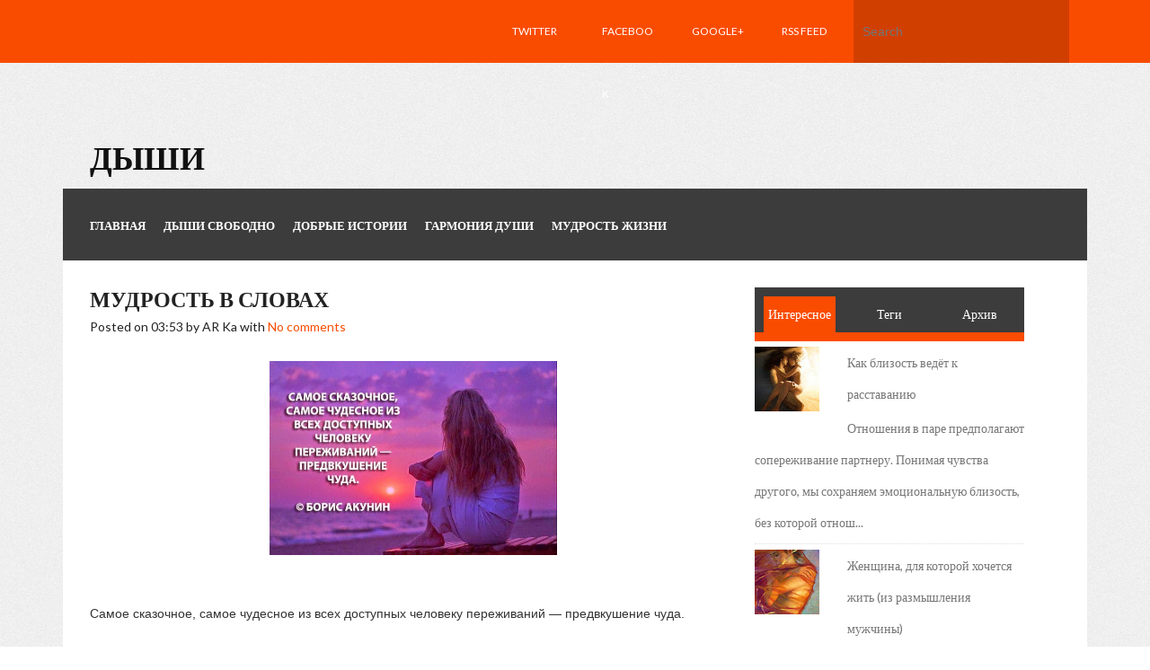

--- FILE ---
content_type: text/html; charset=UTF-8
request_url: https://dishi-svodobno.blogspot.com/2015/04/blog-post_39.html
body_size: 35235
content:
<!DOCTYPE html>
<html dir='ltr' xmlns='http://www.w3.org/1999/xhtml' xmlns:b='http://www.google.com/2005/gml/b' xmlns:data='http://www.google.com/2005/gml/data' xmlns:expr='http://www.google.com/2005/gml/expr'>
<head>
<link href='https://www.blogger.com/static/v1/widgets/2944754296-widget_css_bundle.css' rel='stylesheet' type='text/css'/>
<link href="//fonts.googleapis.com/css?family=PT+Sans:400,700" rel="stylesheet" type="text/css">
<link href="//fonts.googleapis.com/css?family=Oswald" rel="stylesheet" type="text/css">
<link href="//fonts.googleapis.com/css?family=Lato:400,300,700,900" rel="stylesheet" type="text/css">
<meta content='text/html; charset=UTF-8' http-equiv='Content-Type'/>
<meta content='blogger' name='generator'/>
<link href='https://dishi-svodobno.blogspot.com/favicon.ico' rel='icon' type='image/x-icon'/>
<link href='http://dishi-svodobno.blogspot.com/2015/04/blog-post_39.html' rel='canonical'/>
<link rel="alternate" type="application/atom+xml" title="Дыши - Atom" href="https://dishi-svodobno.blogspot.com/feeds/posts/default" />
<link rel="alternate" type="application/rss+xml" title="Дыши - RSS" href="https://dishi-svodobno.blogspot.com/feeds/posts/default?alt=rss" />
<link rel="service.post" type="application/atom+xml" title="Дыши - Atom" href="https://www.blogger.com/feeds/2537995887519658835/posts/default" />

<link rel="alternate" type="application/atom+xml" title="Дыши - Atom" href="https://dishi-svodobno.blogspot.com/feeds/5423162018564420586/comments/default" />
<!--Can't find substitution for tag [blog.ieCssRetrofitLinks]-->
<link href='https://blogger.googleusercontent.com/img/b/R29vZ2xl/AVvXsEhyIpov8vCzd_2gNRVfCbSJ3PkBEj-lNAgYIVjxlB3x5vhm7ufj2DwBJb9uWM9gNdwryB9Fp_ioIL9umzrD7a4pnxx7Qg0-DoOaGJ4rF4QiMlOofkTcCRVFShcxGnnkLJFRhOPrHT6LwIh2/s1600/1.jpg' rel='image_src'/>
<meta content='http://dishi-svodobno.blogspot.com/2015/04/blog-post_39.html' property='og:url'/>
<meta content='Мудрость в словах' property='og:title'/>
<meta content='    Самое сказочное, самое чудесное из всех доступных человеку переживаний — предвкушение чуда.     © Борис Акунин           ***   Люди, как...' property='og:description'/>
<meta content='https://blogger.googleusercontent.com/img/b/R29vZ2xl/AVvXsEhyIpov8vCzd_2gNRVfCbSJ3PkBEj-lNAgYIVjxlB3x5vhm7ufj2DwBJb9uWM9gNdwryB9Fp_ioIL9umzrD7a4pnxx7Qg0-DoOaGJ4rF4QiMlOofkTcCRVFShcxGnnkLJFRhOPrHT6LwIh2/w1200-h630-p-k-no-nu/1.jpg' property='og:image'/>
<!-- Start www.bloggertipandtrick.net: Changing the Blogger Title Tag -->
<title>Мудрость в словах ~ Дыши</title>
<!-- End www.bloggertipandtrick.net: Changing the Blogger Title Tag -->
<style id='page-skin-1' type='text/css'><!--
/*
-----------------------------------------------
Template Name  : Kent
Author         : NewBloggerThemes.com
Author URL     : http://newbloggerthemes.com/
Theme URL      : http://newbloggerthemes.com/kent-blogger-template/
Created Date   : Monday, June 17, 2013
License        : This template is free for both personal and commercial use, But to satisfy the 'attribution' clause of the license, you are required to keep the footer links intact which provides due credit to its authors.For more information about this license, please use this link :http://creativecommons.org/licenses/by/3.0/
----------------------------------------------- */
body#layout ul{list-style-type:none;list-style:none}
body#layout ul li{list-style-type:none;list-style:none}
body#layout #content {width:1100px;}
body#layout .feature-box {display:none;}
/* Variable definitions
====================
*/
/* Use this with templates/template-twocol.html */
/* =Reset
-------------------------------------------------------------- */
html, body, div, span, applet, object, iframe,
h1, h2, h3, h4, h5, h6, p, blockquote, pre,
a, abbr, acronym, address, big, cite, code,
del, dfn, em, font, ins, kbd, q, s, samp,
small, strike, strong, sub, sup, tt, var,
dl, dt, dd, ol, ul, li,
fieldset, form, label, legend,
table, caption, tbody, tfoot, thead, tr, th, td {
border: 0;
font-family: inherit;
font-size: 100%;
font-style: inherit;
font-weight: inherit;
margin: 0;
outline: 0;
padding: 0;
vertical-align: baseline;
}
html {
font-size: 62.5%; /* Corrects text resizing oddly in IE6/7 when body font-size is set using em units http://clagnut.com/blog/348/#c790 */
overflow-y: scroll; /* Keeps page centred in all browsers regardless of content height */
-webkit-text-size-adjust: 100%; /* Prevents iOS text size adjust after orientation change, without disabling user zoom */
-ms-text-size-adjust: 100%; /* www.456bereastreet.com/archive/201012/controlling_text_size_in_safari_for_ios_without_disabling_user_zoom/ */
}
body {
background: #fff;
}
article,
aside,
details,
figcaption,
figure,
footer,
header,
hgroup,
nav,
section {
display: block;
}
ol, ul {
list-style: none;
}
table { /* tables still need 'cellspacing="0"' in the markup */
border-collapse: separate;
border-spacing: 0;
}
caption, th, td {
font-weight: normal;
text-align: left;
}
blockquote:before, blockquote:after,
q:before, q:after {
content: "";
}
blockquote, q {
quotes: "" "";
}
a:focus {
outline: thin dotted;
}
a:hover,
a:active { /* Improves readability when focused and also mouse hovered in all browsers people.opera.com/patrickl/experiments/keyboard/test */
outline: 0;
}
a img {
border: 0;
}
/* =Global
----------------------------------------------- */
body,
button,
input,
select,
textarea {
color: #666666;
font-family: sans-serif;
font-size: 16px;
font-size: 1.4rem;
line-height: 2.5;
}
body{
background:#fff;
}
/* Headings */
h1,h2,h3,h4,h5,h6 {
clear: both;
margin:0px 0px 10px 0px;
}
h1 a, h2 a, h3 a, h4 a, h5 a, h6 a { font-weight: inherit; }
h1 { font-size: 24px; line-height: 30px; }
h2 { font-size: 22px; line-height: 26px; }
h3 { font-size: 18px; line-height: 24px; }
h4 { font-size: 16px; line-height: 20px; }
h5 { font-size: 14px; line-height: 18px; }
h6 { font-size: 14px; line-height: 18px; }
hr {
background-color: #ccc;
border: 0;
height: 1px;
margin-bottom: 1.5em;
}
/* Text elements */
p {
margin-bottom: 1.5em;
}
ul, ol {
margin: 0 0 1.5em 3em;
}
ul {
list-style: disc;
}
ol {
list-style: decimal;
}
ul ul, ol ol, ul ol, ol ul {
margin-bottom: 0;
margin-left: 1.5em;
}
dt {
font-weight: bold;
}
dd {
margin: 0 1.5em 1.5em;
}
b, strong {
font-weight: bold;
}
dfn, cite, em, i {
font-style: italic;
}
blockquote {
margin: 0 1.5em;
}
address {
margin: 0 0 1.5em;
}
pre {
background: #eee;
font-family: "Courier 10 Pitch", Courier, monospace;
font-size: 15px;
font-size: 1.5rem;
line-height: 1.6;
margin-bottom: 1.6em;
padding: 1.6em;
overflow: auto;
max-width: 100%;
}
code, kbd, tt, var {
font: 15px Monaco, Consolas, "Andale Mono", "DejaVu Sans Mono", monospace;
}
abbr, acronym {
border-bottom: 1px dotted #666;
cursor: help;
}
mark, ins {
background: #fff9c0;
text-decoration: none;
}
sup,
sub {
font-size: 75%;
height: 0;
line-height: 0;
position: relative;
vertical-align: baseline;
}
sup {
bottom: 1ex;
}
sub {
top: .5ex;
}
small {
font-size: 75%;
}
big {
font-size: 125%;
}
figure {
margin: 0;
}
table {
margin: 0 0 1.5em;
width: 100%;
}
th {
font-weight: bold;
}
button,
input,
select,
textarea {
font-size: 100%; /* Corrects font size not being inherited in all browsers */
margin: 0; /* Addresses margins set differently in IE6/7, F3/4, S5, Chrome */
vertical-align: baseline; /* Improves appearance and consistency in all browsers */
*vertical-align: middle; /* Improves appearance and consistency in all browsers */
}
button,
input {
line-height: normal; /* Addresses FF3/4 setting line-height using !important in the UA stylesheet */
*overflow: visible;  /* Corrects inner spacing displayed oddly in IE6/7 */
}
button,
html input[type="button"],
input[type="reset"],
input[type="submit"] {
border: 1px solid #ccc;
border-color: #ccc #ccc #bbb #ccc;
border-radius: 3px;
background: #fafafa; /* Old browsers */
background: -moz-linear-gradient(top,  #fafafa 60%, #e6e6e6 100%); /* FF3.6+ */
background: -webkit-gradient(linear, left top, left bottom, color-stop(60%,#fafafa), color-stop(100%,#e6e6e6)); /* Chrome,Safari4+ */
background: -webkit-linear-gradient(top,  #fafafa 60%,#e6e6e6 100%); /* Chrome10+,Safari5.1+ */
background: -o-linear-gradient(top,  #fafafa 60%,#e6e6e6 100%); /* Opera 11.10+ */
background: -ms-linear-gradient(top,  #fafafa 60%,#e6e6e6 100%); /* IE10+ */
background: linear-gradient(top,  #fafafa 60%,#e6e6e6 100%); /* W3C */
filter: progid:DXImageTransform.Microsoft.gradient( startColorstr='#fafafa', endColorstr='#e6e6e6',GradientType=0 ); /* IE6-9 */
box-shadow: inset 0 2px 1px #fff;
color: rgba(0,0,0,.8);
cursor: pointer; /* Improves usability and consistency of cursor style between image-type 'input' and others */
-webkit-appearance: button; /* Corrects inability to style clickable 'input' types in iOS */
font-size: 12px;
font-size: 1.2rem;
padding: 8px 20px;;
text-shadow: 0 1px 0 rgba(255,255,255,.5);
}
button:hover,
html input[type="button"]:hover,
input[type="reset"]:hover,
input[type="submit"]:hover {
background: #f5f5f5; /* Old browsers */
background: -moz-linear-gradient(top,  #f5f5f5 60%, #dcdcdc 100%); /* FF3.6+ */
background: -webkit-gradient(linear, left top, left bottom, color-stop(60%,#f5f5f5), color-stop(100%,#dcdcdc)); /* Chrome,Safari4+ */
background: -webkit-linear-gradient(top,  #f5f5f5 60%,#dcdcdc 100%); /* Chrome10+,Safari5.1+ */
background: -o-linear-gradient(top,  #f5f5f5 60%,#dcdcdc 100%); /* Opera 11.10+ */
background: -ms-linear-gradient(top,  #f5f5f5 60%,#dcdcdc 100%); /* IE10+ */
background: linear-gradient(top,  #f5f5f5 60%,#dcdcdc 100%); /* W3C */
filter: progid:DXImageTransform.Microsoft.gradient( startColorstr='#f5f5f5', endColorstr='#dcdcdc',GradientType=0 ); /* IE6-9 */
border-color: #bbb #bbb #aaa #bbb;
}
button:focus,
html input[type="button"]:focus,
input[type="reset"]:focus,
input[type="submit"]:focus,
button:active,
html input[type="button"]:active,
input[type="reset"]:active,
input[type="submit"]:active {
border-color: #aaa #bbb #bbb #bbb;
box-shadow: inset 0 2px 3px rgba(0,0,0,.15);
box-shadow: inset 0 2px 2px rgba(0,0,0,.15);
}
input[type="checkbox"],
input[type="radio"] {
box-sizing: border-box; /* Addresses box sizing set to content-box in IE8/9 */
padding: 0; /* Addresses excess padding in IE8/9 */
}
input[type="search"] {
-webkit-appearance: textfield; /* Addresses appearance set to searchfield in S5, Chrome */
-moz-box-sizing: content-box;
-webkit-box-sizing: content-box; /* Addresses box sizing set to border-box in S5, Chrome (include -moz to future-proof) */
box-sizing: content-box;
}
input[type="search"]::-webkit-search-decoration { /* Corrects inner padding displayed oddly in S5, Chrome on OSX */
-webkit-appearance: none;
}
button::-moz-focus-inner,
input::-moz-focus-inner { /* Corrects inner padding and border displayed oddly in FF3/4 www.sitepen.com/blog/2008/05/14/the-devils-in-the-details-fixing-dojos-toolbar-buttons/ */
border: 0;
padding: 0;
}
input[type=text],
input[type=email],
textarea {
color: #666;
border: 1px solid #ccc;
border-radius: 3px;
}
input[type=text]:focus,
input[type=email]:focus,
textarea:focus {
color: #111;
}
input[type=text],
input[type=email] {
padding: 7px 10px;
}
textarea {
overflow: auto; /* Removes default vertical scrollbar in IE6/7/8/9 */
padding-left: 8px 10px;
vertical-align: top; /* Improves readability and alignment in all browsers */
width: 98%;
}
/* Links */
a {
color: #FA4C00;
text-decoration: none;
}
a:visited {
color: #FA4C00;
}
a:hover,
a:focus,
a:active {
color: #d64102;
}
/* Alignment */
.alignleft {
display: inline;
float: left;
margin-right: 1.5em;
}
.alignright {
display: inline;
float: right;
margin-left: 1.5em;
}
.aligncenter {
clear: both;
display: block;
margin: 0 auto;
}
.clear{
clear:both;
}
/* Text meant only for screen readers */
.assistive-text {
clip: rect(1px 1px 1px 1px); /* IE6, IE7 */
clip: rect(1px, 1px, 1px, 1px);
position: absolute !important;
}
/* Clearfix */
.cf:before,
.cf:after {
content: " "; /* 1 */
display: table; /* 2 */
}
.cf:after {
clear: both;
}
/* =Content
----------------------------------------------- */
.sticky {
}
.hentry {
margin: 0 0 1.5em;
}
.entry-meta {
clear: both;
}
.byline {
}
.single .byline,
.group-blog .byline {
display: inline;
}
.entry-content,
.entry-summary {
margin: 1.5em 0 0;
}
.page-links {
clear: both;
margin: 0 0 1.5em;
}
/* =Asides
----------------------------------------------- */
.blog .format-aside .entry-title,
.archive .format-aside .entry-title {
}
/* Make sure embeds and iframes fit their containers */
embed,
iframe,
object {
max-width: 100%;
}
/*
960px grid system ~ Core CSS.
12 Columns ~ Margin left: 10px ~ Margin right: 10px
Based on the 960.gs grid system - http://960.gs/
by Nathan Smith
Created by the Grid System Generator - v1.04
Learn more ~ http://www.gridsystemgenerator.com/
*/
/*
Forces backgrounds to span full width,
even if there is horizontal scrolling.
Increase this if your layout is wider.
Note: IE6 works fine without this fix.
*/
body {
min-width: 960px;
}
/* =Containers
--------------------------------------------------------------------------------*/
.container_12
{
margin-left: auto;
margin-right: auto;
width: 1100px;
}
/* =Grid >> Global
--------------------------------------------------------------------------------*/
.grid_1,
.grid_2,
.grid_3,
.grid_4,
.grid_5,
.grid_6,
.grid_7,
.grid_8,
.grid_9,
.grid_10,
.grid_11,
.grid_12 {
display: inline;
float: left;
margin-left: 10px;
margin-right: 10px;
}
.push_1, .pull_1,
.push_2, .pull_2,
.push_3, .pull_3,
.push_4, .pull_4,
.push_5, .pull_5,
.push_6, .pull_6,
.push_7, .pull_7,
.push_8, .pull_8,
.push_9, .pull_9,
.push_10, .pull_10,
.push_11, .pull_11 {
position: relative;
}
/* =Grid >> Children (Alpha ~ First, Omega ~ Last)
--------------------------------------------------------------------------------*/
.alpha {margin-left: 0;}
.omega {margin-right: 0;}
/* =Grid >> 12 Columns
--------------------------------------------------------------------------------*/
.container_12 .grid_1 {width: 60px;}
.container_12 .grid_2 {width: 140px;}
.container_12 .grid_3 {width: 220px;}
.container_12 .grid_4 {width: 300px;}
.container_12 .grid_5 {width: 380px;}
.container_12 .grid_6 {width: 460px;}
.container_12 .grid_7 {width: 540px;}
.container_12 .grid_8 {width: 720px;}
.container_12 .grid_9 {width: 700px;}
.container_12 .grid_10 {width: 780px;}
.container_12 .grid_11 {width: 860px;}
.container_12 .grid_12 {width: 940px;}
/* =Prefix Extra Space >> 12 Columns
--------------------------------------------------------------------------------*/
.container_12 .prefix_1 {padding-left: 80px;}
.container_12 .prefix_2 {padding-left: 160px;}
.container_12 .prefix_3 {padding-left: 240px;}
.container_12 .prefix_4 {padding-left: 320px;}
.container_12 .prefix_5 {padding-left: 400px;}
.container_12 .prefix_6 {padding-left: 480px;}
.container_12 .prefix_7 {padding-left: 560px;}
.container_12 .prefix_8 {padding-left: 640px;}
.container_12 .prefix_9 {padding-left: 720px;}
.container_12 .prefix_10 {padding-left: 800px;}
.container_12 .prefix_11 {padding-left: 880px;}
/* =Suffix Extra Space >> 12 Columns
--------------------------------------------------------------------------------*/
.container_12 .suffix_1 {padding-right: 80px;}
.container_12 .suffix_2 {padding-right: 160px;}
.container_12 .suffix_3 {padding-right: 240px;}
.container_12 .suffix_4 {padding-right: 320px;}
.container_12 .suffix_5 {padding-right: 400px;}
.container_12 .suffix_6 {padding-right: 480px;}
.container_12 .suffix_7 {padding-right: 560px;}
.container_12 .suffix_8 {padding-right: 640px;}
.container_12 .suffix_9 {padding-right: 720px;}
.container_12 .suffix_10 {padding-right: 800px;}
.container_12 .suffix_11 {padding-right: 880px;}
/* `Push Space >> 12 Columns
--------------------------------------------------------------------------------*/
.container_12 .push_1 {left: 80px;}
.container_12 .push_2 {left: 160px;}
.container_12 .push_3 {left: 240px;}
.container_12 .push_4 {left: 320px;}
.container_12 .push_5 {left: 400px;}
.container_12 .push_6 {left: 480px;}
.container_12 .push_7 {left: 560px;}
.container_12 .push_8 {left: 640px;}
.container_12 .push_9 {left: 720px;}
.container_12 .push_10 {left: 800px;}
.container_12 .push_11 {left: 880px;}
/* `Pull Space >> 12 Columns
--------------------------------------------------------------------------------*/
.container_12 .pull_1 {left: -80px;}
.container_12 .pull_2 {left: -160px;}
.container_12 .pull_3 {left: -240px;}
.container_12 .pull_4 {left: -320px;}
.container_12 .pull_5 {left: -400px;}
.container_12 .pull_6 {left: -480px;}
.container_12 .pull_7 {left: -560px;}
.container_12 .pull_8 {left: -640px;}
.container_12 .pull_9 {left: -720px;}
.container_12 .pull_10 {left: -800px;}
.container_12 .pull_11 {left: -880px;}
/* `Clear Floated Elements
----------------------------------------------------------------------------------------------------*/
/* http://sonspring.com/journal/clearing-floats */
.clear {
clear: both;
display: block;
overflow: hidden;
visibility: hidden;
width: 0;
height: 0;
}
/* http://www.yuiblog.com/blog/2010/09/27/clearfix-reloaded-overflowhidden-demystified */
.clearfix:before,
.clearfix:after {
content: "\0020";
display: block;
overflow: hidden;
visibility: hidden;
width: 0;
height: 0;
}
.clearfix:after {
clear: both;
}
/*
The following zoom:1 rule is specifically for IE6 + IE7.
Move to separate stylesheet if invalid CSS is a problem.
*/
.clearfix {
zoom: 1;
}
body{
background: url(https://blogger.googleusercontent.com/img/b/R29vZ2xl/AVvXsEg_70tIaQBqrg-96QTYUaDjPoh7_DcJLvJmD0Nytn-MV3ZK7SxFDoSPPjILGs72wr_oXAd_-pJVwhay62Q5ioisn9YENf0bIQgZx2V4F90XrNpwU1OSa5I5UsEJ5QnubN69M3rLStOK_OPE/s1600/body.png);
color:#222222;
font-family: 'Lato';
}
/* Top */
.topbar{
height: 70px;
background:#fa4c00;
}
.social{
float: right;
}
.social ul{
margin: 0px;
padding: 0px;
list-style: none;
}
.social ul li{
list-style: none;
float: left;
line-height: 70px;
width: 100px;
text-transform: uppercase;
font-size: 12px;
}
.social ul li a:link, .social ul li a:visited{
display: block;
color: #fff;
padding: 0px 20px;
}
.social ul li a:hover{
background: #fff;
color: #fa4c00;
}
.searchbox{
float: right;
}
input#s{
background: #d13f00;
border:none;
border-radius: 0px;
height: 70px;
padding: 0px 10px;
color: #fff;
width: 220px;
}
#searchsubmit{
height: 70px;
padding: 0px 20px;
margin: 0px;
vertical-align: top;
background: transparent;
border: none;
box-shadow: none;
display: none;
}
/* Header	 */
#masthead{
padding: 40px 0px 10px;
}
h1.site-title{
text-transform: uppercase;
font-weight: 800;
color: #111;
font-size: 36px;
margin: 20px 0px 0px 0px;
}
h1.site-title a:link, h1.site-title a:visited{
color: #111;
}
.site-description{
font-size: 16px;
}
/* Menu */
.topmenu{
height: 80px;
padding: 0px 20px;
background: #3c3c3c;
}
#submenu {
padding:0px 0px;
height: 80px;
}
#submenu ul {
width: auto;
float:left;
list-style: none;
margin: 0;
padding: 0 0px;
font-size: 13px;
}
#submenu ul > li:hover{
}
#submenu li {
float: left;
list-style: none;
margin: 0;
padding: 0;
color: #fff;
text-transform: uppercase;
}
#submenu li a {
color:#fff;
display: block;
margin: 0;
padding: 25px 10px 21px 10px;
text-decoration: none;
position: relative;
}
#submenu li span.menudescription{
font-size: 10px;
display: block;
color: #999;
}
span.sf-sub-indicator{
display: none;
}
#submenu li a:hover, #submenu li a:active, #submenu .current_page_item a  {
color: #e94b35;
}
#submenu li a.sf-with-ul {
padding-right: 10px;
}
#submenu li ul li a, #submenu li ul li a:link, #submenu li ul li a:visited,
#submenu li ul li ul li a, #submenu li ul li ul li a:link, #submenu li ul li ul li a:visited,
#submenu li ul li ul li ul li a, #submenu li ul li ul li ul li a:link, #submenu li ul li ul li ul li a:visited {
color: #eee;
width: 148px;
margin: 0;
padding: 10px 10px;
border-top:1px solid #5c5c5c;
position: relative;
font-weight:400;
}
#submenu ul li ul li:first-child a,#submenu ul li ul li ul li:first-child a,#submenu ul li ul li ul li ul li:first-child a  {
border-top:none;
}
#submenu li ul li a:hover ,#submenu li ul li ul li a:hover ,#submenu li ul li ul li ul li a:hover {
color: #fff;
}
#submenu li ul {
font-size: 10px;
z-index: 9999;
position: absolute;
left: -999em;
height: auto;
width: 170px;
margin: 0px 0px 0px 0px;
padding: 5px 5px;
background:#4f4f4f;
border:1px solid #4f4f4f;
}
#submenu li ul a {
width: 150px;
}
#submenu li ul a:hover, #submenu li ul a:active {
}
#submenu li ul ul {
margin: -41px 0 0 177px;
}
#submenu li:hover ul ul, #submenu li:hover ul ul ul, #submenu li.sfHover ul ul, #submenu li.sfHover ul ul ul {
left: -999em;
}
#submenu li:hover ul, #submenu li li:hover ul, #submenu li li li:hover ul, #submenu li.sfHover ul, #submenu li li.sfHover ul, #submenu li li li.sfHover ul {
left: auto;
}
#submenu li:hover, #submenu li.sfHover {
position: static;
}
/* Layout */
#main{
background: #fff;
padding: 20px 20px;
}
#primary,#secondary{
padding: 10px 0px;
}
h2.section-title{
height: 60px;
line-height: 60px;
color: #fff;
background: #3c3c3c;
text-transform: uppercase;
font-size: 18px;
border-left: 10px solid #FA4C00;
padding-left: 20px;
margin-bottom: 20px;
}
/* Home blog */
.box{
width: 300px;
float: left;
}
.box.odd{
margin-right: 20px;
}
.box.even{
margin-right: 0px;
}
.box h2.entry-title{
font-size: 16px;
text-transform: uppercase;
color: #222;
margin: 0px 0px ;
font-weight: 800;
}
.box h2.entry-title a:link, .box h2.entry-title a:visited{
color: #222;
}
.box .entry-summary{
margin: 0px;
}
.post-image{
position: relative;
margin-bottom: 10px;
}
.post-image img{
display: block;
}
.postdate{
background: #FA4C00;
color: #fff;
padding: 5px 10px;
position: absolute;
left: 0px;
bottom:0px;
font-size: 12px;
}
/* Sidebar */
/* Tabs */
#tabs{
margin-bottom: 26px;
}
ul.tabnav{
margin: 0px;
height: 50px;
border-bottom: 10px solid #FA4C00;
background: #3C3C3C;
}
ul.tabnav li{
list-style: none;
float: left;
width: 80px;
margin: 10px 10px 0px 10px;
text-align: center;
height: 40px;
line-height: 40px;
}
ul.tabnav li a{
color: #fff;
}
ul.tabnav li.active{
background: #FA4C00;
color: #fff;
}
ul.tabnav li.active a{
color: #fff;
}
.ctab ul{
margin: 10px 0px 0px 0px;
list-style: 0px;
}
.ctab ul li{
margin: 0px 0px 10px 0px;
padding: 0px 0px 10px 0px;
list-style: none;
border-bottom: 1px dotted #dfdfdf;
}
.ctab ul li:last-child{
border: none;
}
.ctab ul li img{
float: left;
margin: 0px 20px 0px 0px;
}
.ctab ul li h2{
width: 180px;
float: left;
clear: none;
font-size: 14px;
font-weight: 600;
line-height: 1.2;
text-transform: uppercase;
margin:0px 0px 0px 0px;
}
.ctab ul li h2 a:link, .ctab ul li h2 a:visited{
color: #333;
}
.ctab ul li span{
font-size: 12px;
}
/* Articles */
.page-header{
border-bottom: 1px solid #dfdfdf;
margin-bottom: 20px;
padding-bottom: 10px;
}
h1.page-title{
margin: 0px 0px;
color: #333;
}
.taxonomy-description p{
margin: 0px;
}
article.post, article.page{
margin-bottom: 20px;
}
h2.entry-title{
font-size: 24px;
font-weight: 800;
text-transform: uppercase;
margin-bottom: 0px;
color: #222;
}
h2.entry-title a:link, h2.entry-title a:visited{
color: #222;
}
/* Widgets */
.sidebar{
color:#777;
}
.sidebar a{
text-decoration:none;
color:#777;
}
.sidebar a:hover{
text-decoration:none;
color:#EB634F;
}
.sidebar .widget{
margin:0px 0px 25px 0px;
padding:0px;
}
.sidebar .widget h2, h1.widget-title, h3.sidetitl {
font-size: 16px;
margin-bottom: 10px;
color:#fff;
background: #3c3c3c;
height: 60px;
line-height: 60px;
text-transform: uppercase;
padding-left: 20px;
border-left: 10px solid #fa4c00;
}
.sidebar .widget-content{
margin:0px;
padding:0px;
}
.sidebar ul{
list-style-type:none;
list-style:none;
margin:0px;
padding:0px;
}
.sidebar ul li{
padding:7px 0px;
margin:0px;
border-bottom:1px dotted #dfdfdf;
}
/* Footer widgets */
#bottom{
padding: 20px 20px 40px 20px;
background: #3C3C3C;
}
#bottom ul{
margin:0px 0px;
padding:0px;
}
.botwid .widget h2, h3.bothead{
font-size: 14px;
margin-bottom: 10px;
padding: 10px 0px;
color:#fff;
font-weight: 600;
text-transform: uppercase;
}
.botwid{
padding:10px 0px;
color: #818181;
list-style:none;
width:280px;
float:left;
}
.botwid ul {
list-style-type: none;
margin:  0px;
padding: 0px 0px 0px 0px ;
}
.botwid li{
list-style-type: none;
margin: 0 ;
padding: 0px 0px;
border-bottom: 1px solid #4c4c4c;
}
.botwid ul ul  {
list-style-type: none;
margin: 0;
padding: 0px 0px 0px 0px;
background-repeat:no-repeat;
}
.botwid ul ul ul{
list-style-type: none;
margin: 0;
padding: 0;
border:0;
}
.botwid ul ul ul ul{
list-style-type: none;
margin: 0;
padding: 0;
border:0;
}
.botwid ul li {
height:100%;
line-height:18px;
clear: left;
list-style-type: none;
color: #aaa;
padding: 7px 0px 7px 0px;
}
.botwid ul li a:link, .botwid ul li a:visited  {
color: #aaa;
text-decoration: none;
}
.botwid ul li a:hover{
color: #fff;
}
.botwid p{
padding: 5px 0px;
margin:0;
line-height:150%;
}
.botwid table {
width:100%;
text-align:center;
color: #818181;
}
.botwid ul#recentcomments li.recentcomments {
border-bottom: 1px solid #4c4c4c;
padding:7px 0;
}
/* Footer */
.site-footer{
padding: 20px 20px;
background:#333;
margin-bottom: 100px;
}
.fcred{
padding: 10px 10px;
color: #aaa;
text-align:center;
}
.fcred a:link, .fcred a:visited{
color:#aaa;
}
/*
* jQuery FlexSlider v2.0
* http://www.woothemes.com/flexslider/
*
* Copyright 2012 WooThemes
* Free to use under the GPLv2 license.
* http://www.gnu.org/licenses/gpl-2.0.html
*
* Contributing author: Tyler Smith (@mbmufffin)
*/
/* Browser Resets */
.flex-container a:active,
.flexslider a:active,
.flex-container a:focus,
.flexslider a:focus  {outline: none;}
.slides,
.flex-control-nav,
.flex-direction-nav {margin: 0; padding: 0; list-style: none;}
/* FlexSlider Necessary Styles
*********************************/
.flexslider {margin: 0; padding: 0;}
.flexslider .slides > li {display: none; position: relative;  -webkit-backface-visibility: hidden;} /* Hide the slides before the JS is loaded. Avoids image jumping */
.flexslider .slides img {width: 100%; display: block;}
.flex-pauseplay span {text-transform: capitalize;}
/* Clearfix for the .slides element */
.slides:after {content: "."; display: block; clear: both; visibility: hidden; line-height: 0; height: 0;}
html[xmlns] .slides {display: block;}
* html .slides {height: 1%;}
/* No JavaScript Fallback */
/* If you are not using another script, such as Modernizr, make sure you
* include js that eliminates this class on page load */
.no-js .slides > li:first-child {display: block;}
/* FlexSlider Default Theme
*********************************/
.flexslider {margin: 0 0 20px;  position: relative;  zoom: 1;}
.flex-viewport {max-height: 2000px; -webkit-transition: all 1s ease; -moz-transition: all 1s ease; transition: all 1s ease;}
.loading .flex-viewport {max-height: 300px;}
.flexslider .slides {zoom: 1;}
.carousel li {margin-right: 5px}
.flex-caption{
padding: 0px 0px;
position: absolute;
left:0px;
bottom: 30px;
}
.flex-caption h2{
color: #fff;
background: #000;
text-transform: uppercase;
display: inline-block;
padding: 10px 20px;
margin: 0px 0px;
}
.flex-caption span{
display: inline-block;
padding: 5px 20px;
color: #fff;
background: #fa4c00;
margin: 0px 0px;
}
.kcarcover{
width: 620px;
float: left;
overflow: hidden;
}
#kentcarousel ul li{
margin: 0px 20px 0px 0px;
}
/* Direction Nav */
.flex-direction-nav {*height: 0;}
.flex-direction-nav a {width: 30px; height: 30px; margin: -15px 0 0; display: block; background: url(https://blogger.googleusercontent.com/img/b/R29vZ2xl/AVvXsEh1c1jZrzKpFQtzwPJ_mGdvufPwqHftjPxY8EPewLQ5S09UytHJO1bloEvpkJHP52YvmlzjzkWVyWOEQ0nAq9MNxbA-OD7Mg7qpMTg5_zXm1P-Y8SYzXv3i2FltTQbGQS_xXnXMCB40OFv0/s1600/bg_direction_nav.png) no-repeat 0 0; position: absolute; top: 50%; z-index: 10; cursor: pointer; text-indent: -9999px; opacity: 0; -webkit-transition: all .3s ease;}
.flex-direction-nav .flex-next {background-position: 100% 0; right: -36px; }
.flex-direction-nav .flex-prev {left: -36px;}
.flexslider:hover .flex-next {opacity: 0.8; right: 0px;}
.flexslider:hover .flex-prev {opacity: 0.8; left: 0px;}
.flexslider:hover .flex-next:hover, .flexslider:hover .flex-prev:hover {opacity: 1;}
.flex-direction-nav .flex-disabled {opacity: .3!important; filter:alpha(opacity=30); cursor: default;}
/* Control Nav */
.flex-control-nav {width: 100%; bottom: -40px; text-align: center;}
.flex-control-nav li {margin: 0 6px; display: inline-block; zoom: 1; *display: inline;}
.flex-control-paging li a {width: 11px; height: 11px; display: block; background: #666; background: rgba(0,0,0,0.5); cursor: pointer; text-indent: -9999px; -webkit-border-radius: 20px; -moz-border-radius: 20px; -o-border-radius: 20px; border-radius: 20px; box-shadow: inset 0 0 3px rgba(0,0,0,0.3);}
.flex-control-paging li a:hover { background: #333; background: rgba(0,0,0,0.7); }
.flex-control-paging li a.flex-active { background: #c12915;  cursor: default; }
.flex-control-thumbs {margin: 5px 0 0; position: static; overflow: hidden;}
.flex-control-thumbs li {width: 25%; float: left; margin: 0;}
.flex-control-thumbs img {width: 100%; display: block; opacity: .7; cursor: pointer;}
.flex-control-thumbs img:hover {opacity: 1;}
.flex-control-thumbs .flex-active {opacity: 1; cursor: default;}
@media screen and (max-width: 860px) {
.flex-direction-nav .flex-prev {opacity: 1; left: 0;}
.flex-direction-nav .flex-next {opacity: 1; right: 0;}
}
h2.date-header {
margin: 1.5em 0 .5em;
display: none;
}
.main .widget {
margin: 0 0 5px;
padding: 0 0 2px;
}
.main .Blog {
border-bottom-width: 0;
}
#header .description {
color:#ffffff;
font-size:14px;
text-shadow:0px 1px 0px #000000;
}
/* Comments----------------------------------------------- */
#comments {
padding:10px;
color:#666;
margin-bottom:20px;
}
#comments h4 {
font-size:22px;
margin-bottom:10px;
}
#comment-name-url {
width: 365px;
float: left;
}
#comment-date {
width: 365px;
float: left;
margin-top: 5px;
font-size: 10px;
}
#comment-header {
float: left;
padding: 5px 0 40px 10px;
margin: 5px 0 15px 0;
position: relative;
background-color: #ffffff;
border: 1px dashed #eeeeee;
}
.avatar-image-container {
background: url(http: https://blogger.googleusercontent.com/img/b/R29vZ2xl/AVvXsEiDmmEhXNgGwt1BTBesrHWh0_1Buw4QnfcMQBxPKX-NAonjYWaBqH5m4OYDYxwadckE_PRyBucoQdJaOxzxQ9MQUsOdHy7P0Bm-vvrEvkOFHfnDWTd61ND2jQ47qK1XyqeOf-O5Ig9HRhFd/s1600/comment-avatar.jpg);
width: 32px;
height: 32px;
float: right;
margin: 5px 10px 5px 5px;
border: 1px solid #dddddd;
}
.avatar-image-container img {
width: 32px;
height: 32px;
}
a.comments-autor-name {
color: #000000;
font: normal bold 14px Arial, Tahoma, Verdana;
}
a.says {
color: #000000;
font: normal 14px Arial, Tahoma, Verdana;
}
.says a:hover {
text-decoration: none;
}
.deleted-comment {
font-style: italic;
color: gray;
}
#blog-pager-newer-link {
float: left;
}
#blog-pager-older-link {
float: right;
}
#blog-pager {
text-align: center;
padding:5px;
}
.feed-links {
clear: both;
}
/* Profile ----------------------------------------------- */
.profile-img {
float: left;
margin-top: 0;
margin-right: 5px;
margin-bottom: 5px;
margin-left: 0;
padding: 4px;
border: 1px solid #eeeeee;
}
.profile-data {
margin: 0;
text-transform: uppercase;
letter-spacing: .1em;
color: #000000;
font-weight: bold;
line-height: 1.6em;
}
.profile-datablock {
margin: .5em 0 .5em;
}
.profile-textblock {
margin: 0.5em 0;
line-height: 1.6em;
}
.avatar-image-container {
background: url(https://blogger.googleusercontent.com/img/b/R29vZ2xl/AVvXsEiDmmEhXNgGwt1BTBesrHWh0_1Buw4QnfcMQBxPKX-NAonjYWaBqH5m4OYDYxwadckE_PRyBucoQdJaOxzxQ9MQUsOdHy7P0Bm-vvrEvkOFHfnDWTd61ND2jQ47qK1XyqeOf-O5Ig9HRhFd/s1600/comment-avatar.jpg);
width: 32px;
height: 32px;
float: right;
margin: 5px 10px 5px 5px;
border: 1px solid #dddddd;
}
.avatar-image-container img {
width: 32px;
height: 32px;
}
.profile-link {
text-transform: uppercase;
letter-spacing: .1em;
}
.comment-form {
max-width: 600px;
}
#navbar-iframe {
height: 0;
visibility: hidden;
display: none;
}
.PopularPosts .widget-content ul li {
padding:6px 0px;
}
.reaction-buttons table{
border:none;
margin-bottom:5px;
}
.reaction-buttons table, .reaction-buttons td{
border:none;
}

--></style>
<script src='https://ajax.googleapis.com/ajax/libs/jquery/1.8.3/jquery.min.js' type='text/javascript'></script>
<script type='text/javascript'>
//<![CDATA[

/*
 * jQuery FlexSlider v2.1
 * http://www.woothemes.com/flexslider/
 *
 * Copyright 2012 WooThemes
 * Free to use under the GPLv2 license.
 * http://www.gnu.org/licenses/gpl-2.0.html
 *
 * Contributing author: Tyler Smith (@mbmufffin)
 */

;(function ($) {

  //FlexSlider: Object Instance
  $.flexslider = function(el, options) {
    var slider = $(el),
        vars = $.extend({}, $.flexslider.defaults, options),
        namespace = vars.namespace,
        touch = ("ontouchstart" in window) || window.DocumentTouch && document instanceof DocumentTouch,
        eventType = (touch) ? "touchend" : "click",
        vertical = vars.direction === "vertical",
        reverse = vars.reverse,
        carousel = (vars.itemWidth > 0),
        fade = vars.animation === "fade",
        asNav = vars.asNavFor !== "",
        methods = {};

    // Store a reference to the slider object
    $.data(el, "flexslider", slider);

    // Privat slider methods
    methods = {
      init: function() {
        slider.animating = false;
        slider.currentSlide = vars.startAt;
        slider.animatingTo = slider.currentSlide;
        slider.atEnd = (slider.currentSlide === 0 || slider.currentSlide === slider.last);
        slider.containerSelector = vars.selector.substr(0,vars.selector.search(' '));
        slider.slides = $(vars.selector, slider);
        slider.container = $(slider.containerSelector, slider);
        slider.count = slider.slides.length;
        // SYNC:
        slider.syncExists = $(vars.sync).length > 0;
        // SLIDE:
        if (vars.animation === "slide") vars.animation = "swing";
        slider.prop = (vertical) ? "top" : "marginLeft";
        slider.args = {};
        // SLIDESHOW:
        slider.manualPause = false;
        // TOUCH/USECSS:
        slider.transitions = !vars.video && !fade && vars.useCSS && (function() {
          var obj = document.createElement('div'),
              props = ['perspectiveProperty', 'WebkitPerspective', 'MozPerspective', 'OPerspective', 'msPerspective'];
          for (var i in props) {
            if ( obj.style[ props[i] ] !== undefined ) {
              slider.pfx = props[i].replace('Perspective','').toLowerCase();
              slider.prop = "-" + slider.pfx + "-transform";
              return true;
            }
          }
          return false;
        }());
        // CONTROLSCONTAINER:
        if (vars.controlsContainer !== "") slider.controlsContainer = $(vars.controlsContainer).length > 0 && $(vars.controlsContainer);
        // MANUAL:
        if (vars.manualControls !== "") slider.manualControls = $(vars.manualControls).length > 0 && $(vars.manualControls);

        // RANDOMIZE:
        if (vars.randomize) {
          slider.slides.sort(function() { return (Math.round(Math.random())-0.5); });
          slider.container.empty().append(slider.slides);
        }

        slider.doMath();

        // ASNAV:
        if (asNav) methods.asNav.setup();

        // INIT
        slider.setup("init");

        // CONTROLNAV:
        if (vars.controlNav) methods.controlNav.setup();

        // DIRECTIONNAV:
        if (vars.directionNav) methods.directionNav.setup();

        // KEYBOARD:
        if (vars.keyboard && ($(slider.containerSelector).length === 1 || vars.multipleKeyboard)) {
          $(document).bind('keyup', function(event) {
            var keycode = event.keyCode;
            if (!slider.animating && (keycode === 39 || keycode === 37)) {
              var target = (keycode === 39) ? slider.getTarget('next') :
                           (keycode === 37) ? slider.getTarget('prev') : false;
              slider.flexAnimate(target, vars.pauseOnAction);
            }
          });
        }
        // MOUSEWHEEL:
        if (vars.mousewheel) {
          slider.bind('mousewheel', function(event, delta, deltaX, deltaY) {
            event.preventDefault();
            var target = (delta < 0) ? slider.getTarget('next') : slider.getTarget('prev');
            slider.flexAnimate(target, vars.pauseOnAction);
          });
        }

        // PAUSEPLAY
        if (vars.pausePlay) methods.pausePlay.setup();

        // SLIDSESHOW
        if (vars.slideshow) {
          if (vars.pauseOnHover) {
            slider.hover(function() {
              if (!slider.manualPlay && !slider.manualPause) slider.pause();
            }, function() {
              if (!slider.manualPause && !slider.manualPlay) slider.play();
            });
          }
          // initialize animation
          (vars.initDelay > 0) ? setTimeout(slider.play, vars.initDelay) : slider.play();
        }

        // TOUCH
        if (touch && vars.touch) methods.touch();

        // FADE&&SMOOTHHEIGHT || SLIDE:
        if (!fade || (fade && vars.smoothHeight)) $(window).bind("resize focus", methods.resize);


        // API: start() Callback
        setTimeout(function(){
          vars.start(slider);
        }, 200);
      },
      asNav: {
        setup: function() {
          slider.asNav = true;
          slider.animatingTo = Math.floor(slider.currentSlide/slider.move);
          slider.currentItem = slider.currentSlide;
          slider.slides.removeClass(namespace + "active-slide").eq(slider.currentItem).addClass(namespace + "active-slide");
          slider.slides.click(function(e){
            e.preventDefault();
            var $slide = $(this),
                target = $slide.index();
            if (!$(vars.asNavFor).data('flexslider').animating && !$slide.hasClass('active')) {
              slider.direction = (slider.currentItem < target) ? "next" : "prev";
              slider.flexAnimate(target, vars.pauseOnAction, false, true, true);
            }
          });
        }
      },
      controlNav: {
        setup: function() {
          if (!slider.manualControls) {
            methods.controlNav.setupPaging();
          } else { // MANUALCONTROLS:
            methods.controlNav.setupManual();
          }
        },
        setupPaging: function() {
          var type = (vars.controlNav === "thumbnails") ? 'control-thumbs' : 'control-paging',
              j = 1,
              item;

          slider.controlNavScaffold = $('<ol class="'+ namespace + 'control-nav ' + namespace + type + '"></ol>');

          if (slider.pagingCount > 1) {
            for (var i = 0; i < slider.pagingCount; i++) {
              item = (vars.controlNav === "thumbnails") ? '<img src="' + slider.slides.eq(i).attr("data-thumb") + '"/>' : '<a>' + j + '</a>';
              slider.controlNavScaffold.append('<li>' + item + '</li>');
              j++;
            }
          }

          // CONTROLSCONTAINER:
          (slider.controlsContainer) ? $(slider.controlsContainer).append(slider.controlNavScaffold) : slider.append(slider.controlNavScaffold);
          methods.controlNav.set();

          methods.controlNav.active();

          slider.controlNavScaffold.delegate('a, img', eventType, function(event) {
            event.preventDefault();
            var $this = $(this),
                target = slider.controlNav.index($this);

            if (!$this.hasClass(namespace + 'active')) {
              slider.direction = (target > slider.currentSlide) ? "next" : "prev";
              slider.flexAnimate(target, vars.pauseOnAction);
            }
          });
          // Prevent iOS click event bug
          if (touch) {
            slider.controlNavScaffold.delegate('a', "click touchstart", function(event) {
              event.preventDefault();
            });
          }
        },
        setupManual: function() {
          slider.controlNav = slider.manualControls;
          methods.controlNav.active();

          slider.controlNav.live(eventType, function(event) {
            event.preventDefault();
            var $this = $(this),
                target = slider.controlNav.index($this);

            if (!$this.hasClass(namespace + 'active')) {
              (target > slider.currentSlide) ? slider.direction = "next" : slider.direction = "prev";
              slider.flexAnimate(target, vars.pauseOnAction);
            }
          });
          // Prevent iOS click event bug
          if (touch) {
            slider.controlNav.live("click touchstart", function(event) {
              event.preventDefault();
            });
          }
        },
        set: function() {
          var selector = (vars.controlNav === "thumbnails") ? 'img' : 'a';
          slider.controlNav = $('.' + namespace + 'control-nav li ' + selector, (slider.controlsContainer) ? slider.controlsContainer : slider);
        },
        active: function() {
          slider.controlNav.removeClass(namespace + "active").eq(slider.animatingTo).addClass(namespace + "active");
        },
        update: function(action, pos) {
          if (slider.pagingCount > 1 && action === "add") {
            slider.controlNavScaffold.append($('<li><a>' + slider.count + '</a></li>'));
          } else if (slider.pagingCount === 1) {
            slider.controlNavScaffold.find('li').remove();
          } else {
            slider.controlNav.eq(pos).closest('li').remove();
          }
          methods.controlNav.set();
          (slider.pagingCount > 1 && slider.pagingCount !== slider.controlNav.length) ? slider.update(pos, action) : methods.controlNav.active();
        }
      },
      directionNav: {
        setup: function() {
          var directionNavScaffold = $('<ul class="' + namespace + 'direction-nav"><li><a class="' + namespace + 'prev" href="#">' + vars.prevText + '</a></li><li><a class="' + namespace + 'next" href="#">' + vars.nextText + '</a></li></ul>');

          // CONTROLSCONTAINER:
          if (slider.controlsContainer) {
            $(slider.controlsContainer).append(directionNavScaffold);
            slider.directionNav = $('.' + namespace + 'direction-nav li a', slider.controlsContainer);
          } else {
            slider.append(directionNavScaffold);
            slider.directionNav = $('.' + namespace + 'direction-nav li a', slider);
          }

          methods.directionNav.update();

          slider.directionNav.bind(eventType, function(event) {
            event.preventDefault();
            var target = ($(this).hasClass(namespace + 'next')) ? slider.getTarget('next') : slider.getTarget('prev');
            slider.flexAnimate(target, vars.pauseOnAction);
          });
          // Prevent iOS click event bug
          if (touch) {
            slider.directionNav.bind("click touchstart", function(event) {
              event.preventDefault();
            });
          }
        },
        update: function() {
          var disabledClass = namespace + 'disabled';
          if (slider.pagingCount === 1) {
            slider.directionNav.addClass(disabledClass);
          } else if (!vars.animationLoop) {
            if (slider.animatingTo === 0) {
              slider.directionNav.removeClass(disabledClass).filter('.' + namespace + "prev").addClass(disabledClass);
            } else if (slider.animatingTo === slider.last) {
              slider.directionNav.removeClass(disabledClass).filter('.' + namespace + "next").addClass(disabledClass);
            } else {
              slider.directionNav.removeClass(disabledClass);
            }
          } else {
            slider.directionNav.removeClass(disabledClass);
          }
        }
      },
      pausePlay: {
        setup: function() {
          var pausePlayScaffold = $('<div class="' + namespace + 'pauseplay"><a></a></div>');

          // CONTROLSCONTAINER:
          if (slider.controlsContainer) {
            slider.controlsContainer.append(pausePlayScaffold);
            slider.pausePlay = $('.' + namespace + 'pauseplay a', slider.controlsContainer);
          } else {
            slider.append(pausePlayScaffold);
            slider.pausePlay = $('.' + namespace + 'pauseplay a', slider);
          }

          methods.pausePlay.update((vars.slideshow) ? namespace + 'pause' : namespace + 'play');

          slider.pausePlay.bind(eventType, function(event) {
            event.preventDefault();
            if ($(this).hasClass(namespace + 'pause')) {
              slider.manualPause = true;
              slider.manualPlay = false;
              slider.pause();
            } else {
              slider.manualPause = false;
              slider.manualPlay = true;
              slider.play();
            }
          });
          // Prevent iOS click event bug
          if (touch) {
            slider.pausePlay.bind("click touchstart", function(event) {
              event.preventDefault();
            });
          }
        },
        update: function(state) {
          (state === "play") ? slider.pausePlay.removeClass(namespace + 'pause').addClass(namespace + 'play').text(vars.playText) : slider.pausePlay.removeClass(namespace + 'play').addClass(namespace + 'pause').text(vars.pauseText);
        }
      },
      touch: function() {
        var startX,
          startY,
          offset,
          cwidth,
          dx,
          startT,
          scrolling = false;

        el.addEventListener('touchstart', onTouchStart, false);
        function onTouchStart(e) {
          if (slider.animating) {
            e.preventDefault();
          } else if (e.touches.length === 1) {
            slider.pause();
            // CAROUSEL:
            cwidth = (vertical) ? slider.h : slider. w;
            startT = Number(new Date());
            // CAROUSEL:
            offset = (carousel && reverse && slider.animatingTo === slider.last) ? 0 :
                     (carousel && reverse) ? slider.limit - (((slider.itemW + vars.itemMargin) * slider.move) * slider.animatingTo) :
                     (carousel && slider.currentSlide === slider.last) ? slider.limit :
                     (carousel) ? ((slider.itemW + vars.itemMargin) * slider.move) * slider.currentSlide :
                     (reverse) ? (slider.last - slider.currentSlide + slider.cloneOffset) * cwidth : (slider.currentSlide + slider.cloneOffset) * cwidth;
            startX = (vertical) ? e.touches[0].pageY : e.touches[0].pageX;
            startY = (vertical) ? e.touches[0].pageX : e.touches[0].pageY;

            el.addEventListener('touchmove', onTouchMove, false);
            el.addEventListener('touchend', onTouchEnd, false);
          }
        }

        function onTouchMove(e) {
          dx = (vertical) ? startX - e.touches[0].pageY : startX - e.touches[0].pageX;
          scrolling = (vertical) ? (Math.abs(dx) < Math.abs(e.touches[0].pageX - startY)) : (Math.abs(dx) < Math.abs(e.touches[0].pageY - startY));

          if (!scrolling || Number(new Date()) - startT > 500) {
            e.preventDefault();
            if (!fade && slider.transitions) {
              if (!vars.animationLoop) {
                dx = dx/((slider.currentSlide === 0 && dx < 0 || slider.currentSlide === slider.last && dx > 0) ? (Math.abs(dx)/cwidth+2) : 1);
              }
              slider.setProps(offset + dx, "setTouch");
            }
          }
        }

        function onTouchEnd(e) {
          // finish the touch by undoing the touch session
          el.removeEventListener('touchmove', onTouchMove, false);

          if (slider.animatingTo === slider.currentSlide && !scrolling && !(dx === null)) {
            var updateDx = (reverse) ? -dx : dx,
                target = (updateDx > 0) ? slider.getTarget('next') : slider.getTarget('prev');

            if (slider.canAdvance(target) && (Number(new Date()) - startT < 550 && Math.abs(updateDx) > 50 || Math.abs(updateDx) > cwidth/2)) {
              slider.flexAnimate(target, vars.pauseOnAction);
            } else {
              if (!fade) slider.flexAnimate(slider.currentSlide, vars.pauseOnAction, true);
            }
          }
          el.removeEventListener('touchend', onTouchEnd, false);
          startX = null;
          startY = null;
          dx = null;
          offset = null;
        }
      },
      resize: function() {
        if (!slider.animating && slider.is(':visible')) {
          if (!carousel) slider.doMath();

          if (fade) {
            // SMOOTH HEIGHT:
            methods.smoothHeight();
          } else if (carousel) { //CAROUSEL:
            slider.slides.width(slider.computedW);
            slider.update(slider.pagingCount);
            slider.setProps();
          }
          else if (vertical) { //VERTICAL:
            slider.viewport.height(slider.h);
            slider.setProps(slider.h, "setTotal");
          } else {
            // SMOOTH HEIGHT:
            if (vars.smoothHeight) methods.smoothHeight();
            slider.newSlides.width(slider.computedW);
            slider.setProps(slider.computedW, "setTotal");
          }
        }
      },
      smoothHeight: function(dur) {
        if (!vertical || fade) {
          var $obj = (fade) ? slider : slider.viewport;
          (dur) ? $obj.animate({"height": slider.slides.eq(slider.animatingTo).height()}, dur) : $obj.height(slider.slides.eq(slider.animatingTo).height());
        }
      },
      sync: function(action) {
        var $obj = $(vars.sync).data("flexslider"),
            target = slider.animatingTo;

        switch (action) {
          case "animate": $obj.flexAnimate(target, vars.pauseOnAction, false, true); break;
          case "play": if (!$obj.playing && !$obj.asNav) { $obj.play(); } break;
          case "pause": $obj.pause(); break;
        }
      }
    }

    // public methods
    slider.flexAnimate = function(target, pause, override, withSync, fromNav) {

      if (asNav && slider.pagingCount === 1) slider.direction = (slider.currentItem < target) ? "next" : "prev";

      if (!slider.animating && (slider.canAdvance(target, fromNav) || override) && slider.is(":visible")) {
        if (asNav && withSync) {
          var master = $(vars.asNavFor).data('flexslider');
          slider.atEnd = target === 0 || target === slider.count - 1;
          master.flexAnimate(target, true, false, true, fromNav);
          slider.direction = (slider.currentItem < target) ? "next" : "prev";
          master.direction = slider.direction;

          if (Math.ceil((target + 1)/slider.visible) - 1 !== slider.currentSlide && target !== 0) {
            slider.currentItem = target;
            slider.slides.removeClass(namespace + "active-slide").eq(target).addClass(namespace + "active-slide");
            target = Math.floor(target/slider.visible);
          } else {
            slider.currentItem = target;
            slider.slides.removeClass(namespace + "active-slide").eq(target).addClass(namespace + "active-slide");
            return false;
          }
        }

        slider.animating = true;
        slider.animatingTo = target;
        // API: before() animation Callback
        vars.before(slider);

        // SLIDESHOW:
        if (pause) slider.pause();

        // SYNC:
        if (slider.syncExists && !fromNav) methods.sync("animate");

        // CONTROLNAV
        if (vars.controlNav) methods.controlNav.active();

        // !CAROUSEL:
        // CANDIDATE: slide active class (for add/remove slide)
        if (!carousel) slider.slides.removeClass(namespace + 'active-slide').eq(target).addClass(namespace + 'active-slide');

        // INFINITE LOOP:
        // CANDIDATE: atEnd
        slider.atEnd = target === 0 || target === slider.last;

        // DIRECTIONNAV:
        if (vars.directionNav) methods.directionNav.update();

        if (target === slider.last) {
          // API: end() of cycle Callback
          vars.end(slider);
          // SLIDESHOW && !INFINITE LOOP:
          if (!vars.animationLoop) slider.pause();
        }

        // SLIDE:
        if (!fade) {
          var dimension = (vertical) ? slider.slides.filter(':first').height() : slider.computedW,
              margin, slideString, calcNext;

          // INFINITE LOOP / REVERSE:
          if (carousel) {
            margin = (vars.itemWidth > slider.w) ? vars.itemMargin * 2 : vars.itemMargin;
            calcNext = ((slider.itemW + margin) * slider.move) * slider.animatingTo;
            slideString = (calcNext > slider.limit && slider.visible !== 1) ? slider.limit : calcNext;
          } else if (slider.currentSlide === 0 && target === slider.count - 1 && vars.animationLoop && slider.direction !== "next") {
            slideString = (reverse) ? (slider.count + slider.cloneOffset) * dimension : 0;
          } else if (slider.currentSlide === slider.last && target === 0 && vars.animationLoop && slider.direction !== "prev") {
            slideString = (reverse) ? 0 : (slider.count + 1) * dimension;
          } else {
            slideString = (reverse) ? ((slider.count - 1) - target + slider.cloneOffset) * dimension : (target + slider.cloneOffset) * dimension;
          }
          slider.setProps(slideString, "", vars.animationSpeed);
          if (slider.transitions) {
            if (!vars.animationLoop || !slider.atEnd) {
              slider.animating = false;
              slider.currentSlide = slider.animatingTo;
            }
            slider.container.unbind("webkitTransitionEnd transitionend");
            slider.container.bind("webkitTransitionEnd transitionend", function() {
              slider.wrapup(dimension);
            });
          } else {
            slider.container.animate(slider.args, vars.animationSpeed, vars.easing, function(){
              slider.wrapup(dimension);
            });
          }
        } else { // FADE:
          if (!touch) {
            slider.slides.eq(slider.currentSlide).fadeOut(vars.animationSpeed, vars.easing);
            slider.slides.eq(target).fadeIn(vars.animationSpeed, vars.easing, slider.wrapup);
          } else {
            slider.slides.eq(slider.currentSlide).css({ "opacity": 0, "zIndex": 1 });
            slider.slides.eq(target).css({ "opacity": 1, "zIndex": 2 });

            slider.slides.unbind("webkitTransitionEnd transitionend");
            slider.slides.eq(slider.currentSlide).bind("webkitTransitionEnd transitionend", function() {
              // API: after() animation Callback
              vars.after(slider);
            });

            slider.animating = false;
            slider.currentSlide = slider.animatingTo;
          }
        }
        // SMOOTH HEIGHT:
        if (vars.smoothHeight) methods.smoothHeight(vars.animationSpeed);
      }
    }
    slider.wrapup = function(dimension) {
      // SLIDE:
      if (!fade && !carousel) {
        if (slider.currentSlide === 0 && slider.animatingTo === slider.last && vars.animationLoop) {
          slider.setProps(dimension, "jumpEnd");
        } else if (slider.currentSlide === slider.last && slider.animatingTo === 0 && vars.animationLoop) {
          slider.setProps(dimension, "jumpStart");
        }
      }
      slider.animating = false;
      slider.currentSlide = slider.animatingTo;
      // API: after() animation Callback
      vars.after(slider);
    }

    // SLIDESHOW:
    slider.animateSlides = function() {
      if (!slider.animating) slider.flexAnimate(slider.getTarget("next"));
    }
    // SLIDESHOW:
    slider.pause = function() {
      clearInterval(slider.animatedSlides);
      slider.playing = false;
      // PAUSEPLAY:
      if (vars.pausePlay) methods.pausePlay.update("play");
      // SYNC:
      if (slider.syncExists) methods.sync("pause");
    }
    // SLIDESHOW:
    slider.play = function() {
      slider.animatedSlides = setInterval(slider.animateSlides, vars.slideshowSpeed);
      slider.playing = true;
      // PAUSEPLAY:
      if (vars.pausePlay) methods.pausePlay.update("pause");
      // SYNC:
      if (slider.syncExists) methods.sync("play");
    }
    slider.canAdvance = function(target, fromNav) {
      // ASNAV:
      var last = (asNav) ? slider.pagingCount - 1 : slider.last;
      return (fromNav) ? true :
             (asNav && slider.currentItem === slider.count - 1 && target === 0 && slider.direction === "prev") ? true :
             (asNav && slider.currentItem === 0 && target === slider.pagingCount - 1 && slider.direction !== "next") ? false :
             (target === slider.currentSlide && !asNav) ? false :
             (vars.animationLoop) ? true :
             (slider.atEnd && slider.currentSlide === 0 && target === last && slider.direction !== "next") ? false :
             (slider.atEnd && slider.currentSlide === last && target === 0 && slider.direction === "next") ? false :
             true;
    }
    slider.getTarget = function(dir) {
      slider.direction = dir;
      if (dir === "next") {
        return (slider.currentSlide === slider.last) ? 0 : slider.currentSlide + 1;
      } else {
        return (slider.currentSlide === 0) ? slider.last : slider.currentSlide - 1;
      }
    }

    // SLIDE:
    slider.setProps = function(pos, special, dur) {
      var target = (function() {
        var posCheck = (pos) ? pos : ((slider.itemW + vars.itemMargin) * slider.move) * slider.animatingTo,
            posCalc = (function() {
              if (carousel) {
                return (special === "setTouch") ? pos :
                       (reverse && slider.animatingTo === slider.last) ? 0 :
                       (reverse) ? slider.limit - (((slider.itemW + vars.itemMargin) * slider.move) * slider.animatingTo) :
                       (slider.animatingTo === slider.last) ? slider.limit : posCheck;
              } else {
                switch (special) {
                  case "setTotal": return (reverse) ? ((slider.count - 1) - slider.currentSlide + slider.cloneOffset) * pos : (slider.currentSlide + slider.cloneOffset) * pos;
                  case "setTouch": return (reverse) ? pos : pos;
                  case "jumpEnd": return (reverse) ? pos : slider.count * pos;
                  case "jumpStart": return (reverse) ? slider.count * pos : pos;
                  default: return pos;
                }
              }
            }());
            return (posCalc * -1) + "px";
          }());

      if (slider.transitions) {
        target = (vertical) ? "translate3d(0," + target + ",0)" : "translate3d(" + target + ",0,0)";
        dur = (dur !== undefined) ? (dur/1000) + "s" : "0s";
        slider.container.css("-" + slider.pfx + "-transition-duration", dur);
      }

      slider.args[slider.prop] = target;
      if (slider.transitions || dur === undefined) slider.container.css(slider.args);
    }

    slider.setup = function(type) {
      // SLIDE:
      if (!fade) {
        var sliderOffset, arr;

        if (type === "init") {
          slider.viewport = $('<div class="' + namespace + 'viewport"></div>').css({"overflow": "hidden", "position": "relative"}).appendTo(slider).append(slider.container);
          // INFINITE LOOP:
          slider.cloneCount = 0;
          slider.cloneOffset = 0;
          // REVERSE:
          if (reverse) {
            arr = $.makeArray(slider.slides).reverse();
            slider.slides = $(arr);
            slider.container.empty().append(slider.slides);
          }
        }
        // INFINITE LOOP && !CAROUSEL:
        if (vars.animationLoop && !carousel) {
          slider.cloneCount = 2;
          slider.cloneOffset = 1;
          // clear out old clones
          if (type !== "init") slider.container.find('.clone').remove();
          slider.container.append(slider.slides.first().clone().addClass('clone')).prepend(slider.slides.last().clone().addClass('clone'));
        }
        slider.newSlides = $(vars.selector, slider);

        sliderOffset = (reverse) ? slider.count - 1 - slider.currentSlide + slider.cloneOffset : slider.currentSlide + slider.cloneOffset;
        // VERTICAL:
        if (vertical && !carousel) {
          slider.container.height((slider.count + slider.cloneCount) * 200 + "%").css("position", "absolute").width("100%");
          setTimeout(function(){
            slider.newSlides.css({"display": "block"});
            slider.doMath();
            slider.viewport.height(slider.h);
            slider.setProps(sliderOffset * slider.h, "init");
          }, (type === "init") ? 100 : 0);
        } else {
          slider.container.width((slider.count + slider.cloneCount) * 200 + "%");
          slider.setProps(sliderOffset * slider.computedW, "init");
          setTimeout(function(){
            slider.doMath();
            slider.newSlides.css({"width": slider.computedW, "float": "left", "display": "block"});
            // SMOOTH HEIGHT:
            if (vars.smoothHeight) methods.smoothHeight();
          }, (type === "init") ? 100 : 0);
        }
      } else { // FADE:
        slider.slides.css({"width": "100%", "float": "left", "marginRight": "-100%", "position": "relative"});
        if (type === "init") {
          if (!touch) {
            slider.slides.eq(slider.currentSlide).fadeIn(vars.animationSpeed, vars.easing);
          } else {
            slider.slides.css({ "opacity": 0, "display": "block", "webkitTransition": "opacity " + vars.animationSpeed / 1000 + "s ease", "zIndex": 1 }).eq(slider.currentSlide).css({ "opacity": 1, "zIndex": 2});
          }
        }
        // SMOOTH HEIGHT:
        if (vars.smoothHeight) methods.smoothHeight();
      }
      // !CAROUSEL:
      // CANDIDATE: active slide
      if (!carousel) slider.slides.removeClass(namespace + "active-slide").eq(slider.currentSlide).addClass(namespace + "active-slide");
    }

    slider.doMath = function() {
      var slide = slider.slides.first(),
          slideMargin = vars.itemMargin,
          minItems = vars.minItems,
          maxItems = vars.maxItems;

      slider.w = slider.width();
      slider.h = slide.height();
      slider.boxPadding = slide.outerWidth() - slide.width();

      // CAROUSEL:
      if (carousel) {
        slider.itemT = vars.itemWidth + slideMargin;
        slider.minW = (minItems) ? minItems * slider.itemT : slider.w;
        slider.maxW = (maxItems) ? maxItems * slider.itemT : slider.w;
        slider.itemW = (slider.minW > slider.w) ? (slider.w - (slideMargin * minItems))/minItems :
                       (slider.maxW < slider.w) ? (slider.w - (slideMargin * maxItems))/maxItems :
                       (vars.itemWidth > slider.w) ? slider.w : vars.itemWidth;
        slider.visible = Math.floor(slider.w/(slider.itemW + slideMargin));
        slider.move = (vars.move > 0 && vars.move < slider.visible ) ? vars.move : slider.visible;
        slider.pagingCount = Math.ceil(((slider.count - slider.visible)/slider.move) + 1);
        slider.last =  slider.pagingCount - 1;
        slider.limit = (slider.pagingCount === 1) ? 0 :
                       (vars.itemWidth > slider.w) ? ((slider.itemW + (slideMargin * 2)) * slider.count) - slider.w - slideMargin : ((slider.itemW + slideMargin) * slider.count) - slider.w - slideMargin;
      } else {
        slider.itemW = slider.w;
        slider.pagingCount = slider.count;
        slider.last = slider.count - 1;
      }
      slider.computedW = slider.itemW - slider.boxPadding;
    }

    slider.update = function(pos, action) {
      slider.doMath();

      // update currentSlide and slider.animatingTo if necessary
      if (!carousel) {
        if (pos < slider.currentSlide) {
          slider.currentSlide += 1;
        } else if (pos <= slider.currentSlide && pos !== 0) {
          slider.currentSlide -= 1;
        }
        slider.animatingTo = slider.currentSlide;
      }

      // update controlNav
      if (vars.controlNav && !slider.manualControls) {
        if ((action === "add" && !carousel) || slider.pagingCount > slider.controlNav.length) {
          methods.controlNav.update("add");
        } else if ((action === "remove" && !carousel) || slider.pagingCount < slider.controlNav.length) {
          if (carousel && slider.currentSlide > slider.last) {
            slider.currentSlide -= 1;
            slider.animatingTo -= 1;
          }
          methods.controlNav.update("remove", slider.last);
        }
      }
      // update directionNav
      if (vars.directionNav) methods.directionNav.update();

    }

    slider.addSlide = function(obj, pos) {
      var $obj = $(obj);

      slider.count += 1;
      slider.last = slider.count - 1;

      // append new slide
      if (vertical && reverse) {
        (pos !== undefined) ? slider.slides.eq(slider.count - pos).after($obj) : slider.container.prepend($obj);
      } else {
        (pos !== undefined) ? slider.slides.eq(pos).before($obj) : slider.container.append($obj);
      }

      // update currentSlide, animatingTo, controlNav, and directionNav
      slider.update(pos, "add");

      // update slider.slides
      slider.slides = $(vars.selector + ':not(.clone)', slider);
      // re-setup the slider to accomdate new slide
      slider.setup();

      //FlexSlider: added() Callback
      vars.added(slider);
    }
    slider.removeSlide = function(obj) {
      var pos = (isNaN(obj)) ? slider.slides.index($(obj)) : obj;

      // update count
      slider.count -= 1;
      slider.last = slider.count - 1;

      // remove slide
      if (isNaN(obj)) {
        $(obj, slider.slides).remove();
      } else {
        (vertical && reverse) ? slider.slides.eq(slider.last).remove() : slider.slides.eq(obj).remove();
      }

      // update currentSlide, animatingTo, controlNav, and directionNav
      slider.doMath();
      slider.update(pos, "remove");

      // update slider.slides
      slider.slides = $(vars.selector + ':not(.clone)', slider);
      // re-setup the slider to accomdate new slide
      slider.setup();

      // FlexSlider: removed() Callback
      vars.removed(slider);
    }

    //FlexSlider: Initialize
    methods.init();
  }

  //FlexSlider: Default Settings
  $.flexslider.defaults = {
    namespace: "flex-",             //{NEW} String: Prefix string attached to the class of every element generated by the plugin
    selector: ".slides > li",       //{NEW} Selector: Must match a simple pattern. '{container} > {slide}' -- Ignore pattern at your own peril
    animation: "fade",              //String: Select your animation type, "fade" or "slide"
    easing: "swing",               //{NEW} String: Determines the easing method used in jQuery transitions. jQuery easing plugin is supported!
    direction: "horizontal",        //String: Select the sliding direction, "horizontal" or "vertical"
    reverse: false,                 //{NEW} Boolean: Reverse the animation direction
    animationLoop: true,             //Boolean: Should the animation loop? If false, directionNav will received "disable" classes at either end
    smoothHeight: false,            //{NEW} Boolean: Allow height of the slider to animate smoothly in horizontal mode
    startAt: 0,                     //Integer: The slide that the slider should start on. Array notation (0 = first slide)
    slideshow: true,                //Boolean: Animate slider automatically
    slideshowSpeed: 7000,           //Integer: Set the speed of the slideshow cycling, in milliseconds
    animationSpeed: 600,            //Integer: Set the speed of animations, in milliseconds
    initDelay: 0,                   //{NEW} Integer: Set an initialization delay, in milliseconds
    randomize: false,               //Boolean: Randomize slide order

    // Usability features
    pauseOnAction: true,            //Boolean: Pause the slideshow when interacting with control elements, highly recommended.
    pauseOnHover: false,            //Boolean: Pause the slideshow when hovering over slider, then resume when no longer hovering
    useCSS: true,                   //{NEW} Boolean: Slider will use CSS3 transitions if available
    touch: true,                    //{NEW} Boolean: Allow touch swipe navigation of the slider on touch-enabled devices
    video: false,                   //{NEW} Boolean: If using video in the slider, will prevent CSS3 3D Transforms to avoid graphical glitches

    // Primary Controls
    controlNav: true,               //Boolean: Create navigation for paging control of each clide? Note: Leave true for manualControls usage
    directionNav: true,             //Boolean: Create navigation for previous/next navigation? (true/false)
    prevText: "Previous",           //String: Set the text for the "previous" directionNav item
    nextText: "Next",               //String: Set the text for the "next" directionNav item

    // Secondary Navigation
    keyboard: true,                 //Boolean: Allow slider navigating via keyboard left/right keys
    multipleKeyboard: false,        //{NEW} Boolean: Allow keyboard navigation to affect multiple sliders. Default behavior cuts out keyboard navigation with more than one slider present.
    mousewheel: false,              //{UPDATED} Boolean: Requires jquery.mousewheel.js (https://github.com/brandonaaron/jquery-mousewheel) - Allows slider navigating via mousewheel
    pausePlay: false,               //Boolean: Create pause/play dynamic element
    pauseText: "Pause",             //String: Set the text for the "pause" pausePlay item
    playText: "Play",               //String: Set the text for the "play" pausePlay item

    // Special properties
    controlsContainer: "",          //{UPDATED} jQuery Object/Selector: Declare which container the navigation elements should be appended too. Default container is the FlexSlider element. Example use would be $(".flexslider-container"). Property is ignored if given element is not found.
    manualControls: "",             //{UPDATED} jQuery Object/Selector: Declare custom control navigation. Examples would be $(".flex-control-nav li") or "#tabs-nav li img", etc. The number of elements in your controlNav should match the number of slides/tabs.
    sync: "",                       //{NEW} Selector: Mirror the actions performed on this slider with another slider. Use with care.
    asNavFor: "",                   //{NEW} Selector: Internal property exposed for turning the slider into a thumbnail navigation for another slider

    // Carousel Options
    itemWidth: 0,                   //{NEW} Integer: Box-model width of individual carousel items, including horizontal borders and padding.
    itemMargin: 0,                  //{NEW} Integer: Margin between carousel items.
    minItems: 0,                    //{NEW} Integer: Minimum number of carousel items that should be visible. Items will resize fluidly when below this.
    maxItems: 0,                    //{NEW} Integer: Maxmimum number of carousel items that should be visible. Items will resize fluidly when above this limit.
    move: 0,                        //{NEW} Integer: Number of carousel items that should move on animation. If 0, slider will move all visible items.

    // Callback API
    start: function(){},            //Callback: function(slider) - Fires when the slider loads the first slide
    before: function(){},           //Callback: function(slider) - Fires asynchronously with each slider animation
    after: function(){},            //Callback: function(slider) - Fires after each slider animation completes
    end: function(){},              //Callback: function(slider) - Fires when the slider reaches the last slide (asynchronous)
    added: function(){},            //{NEW} Callback: function(slider) - Fires after a slide is added
    removed: function(){}           //{NEW} Callback: function(slider) - Fires after a slide is removed
  }


  //FlexSlider: Plugin Function
  $.fn.flexslider = function(options) {
    if (options === undefined) options = {};

    if (typeof options === "object") {
      return this.each(function() {
        var $this = $(this),
            selector = (options.selector) ? options.selector : ".slides > li",
            $slides = $this.find(selector);

        if ($slides.length === 1) {
          $slides.fadeIn(400);
          if (options.start) options.start($this);
        } else if ($this.data('flexslider') == undefined) {
          new $.flexslider(this, options);
        }
      });
    } else {
      // Helper strings to quickly perform functions on the slider
      var $slider = $(this).data('flexslider');
      switch (options) {
        case "play": $slider.play(); break;
        case "pause": $slider.pause(); break;
        case "next": $slider.flexAnimate($slider.getTarget("next"), true); break;
        case "prev":
        case "previous": $slider.flexAnimate($slider.getTarget("prev"), true); break;
        default: if (typeof options === "number") $slider.flexAnimate(options, true);
      }
    }
  }

})(jQuery);


//]]>
</script>
<script type='text/javascript'>
//<![CDATA[

/*
 * Superfish v1.4.8 - jQuery menu widget
 * Copyright (c) 2008 Joel Birch
 *
 * Dual licensed under the MIT and GPL licenses:
 * 	http://www.opensource.org/licenses/mit-license.php
 * 	http://www.gnu.org/licenses/gpl.html
 *
 * CHANGELOG: http://users.tpg.com.au/j_birch/plugins/superfish/changelog.txt
 */
(function($){$.fn.superfish=function(op){var sf=$.fn.superfish,c=sf.c,$arrow=$(['<span class="',c.arrowClass,'"> &#xbb;</span>'].join("")),over=function(){var $$=$(this),menu=getMenu($$);clearTimeout(menu.sfTimer);$$.showSuperfishUl().siblings().hideSuperfishUl();},out=function(){var $$=$(this),menu=getMenu($$),o=sf.op;clearTimeout(menu.sfTimer);menu.sfTimer=setTimeout(function(){o.retainPath=($.inArray($$[0],o.$path)>-1);$$.hideSuperfishUl();if(o.$path.length&&$$.parents(["li.",o.hoverClass].join("")).length<1){over.call(o.$path);}},o.delay);},getMenu=function($menu){var menu=$menu.parents(["ul.",c.menuClass,":first"].join(""))[0];sf.op=sf.o[menu.serial];return menu;},addArrow=function($a){$a.addClass(c.anchorClass).append($arrow.clone());};return this.each(function(){var s=this.serial=sf.o.length;var o=$.extend({},sf.defaults,op);o.$path=$("li."+o.pathClass,this).slice(0,o.pathLevels).each(function(){$(this).addClass([o.hoverClass,c.bcClass].join(" ")).filter("li:has(ul)").removeClass(o.pathClass);});sf.o[s]=sf.op=o;$("li:has(ul)",this)[($.fn.hoverIntent&&!o.disableHI)?"hoverIntent":"hover"](over,out).each(function(){if(o.autoArrows){addArrow($(">a:first-child",this));}}).not("."+c.bcClass).hideSuperfishUl();var $a=$("a",this);$a.each(function(i){var $li=$a.eq(i).parents("li");$a.eq(i).focus(function(){over.call($li);}).blur(function(){out.call($li);});});o.onInit.call(this);}).each(function(){var menuClasses=[c.menuClass];if(sf.op.dropShadows&&!($.browser.msie&&$.browser.version<7)){menuClasses.push(c.shadowClass);}$(this).addClass(menuClasses.join(" "));});};var sf=$.fn.superfish;sf.o=[];sf.op={};sf.IE7fix=function(){var o=sf.op;if($.browser.msie&&$.browser.version>6&&o.dropShadows&&o.animation.opacity!=undefined){this.toggleClass(sf.c.shadowClass+"-off");}};sf.c={bcClass:"sf-breadcrumb",menuClass:"sf-js-enabled",anchorClass:"sf-with-ul",arrowClass:"sf-sub-indicator",shadowClass:"sf-shadow"};sf.defaults={hoverClass:"sfHover",pathClass:"overideThisToUse",pathLevels:1,delay:800,animation:{opacity:"show"},speed:"normal",autoArrows:true,dropShadows:true,disableHI:false,onInit:function(){},onBeforeShow:function(){},onShow:function(){},onHide:function(){}};$.fn.extend({hideSuperfishUl:function(){var o=sf.op,not=(o.retainPath===true)?o.$path:"";o.retainPath=false;var $ul=$(["li.",o.hoverClass].join(""),this).add(this).not(not).removeClass(o.hoverClass).find(">ul").hide().css("visibility","hidden");o.onHide.call($ul);return this;},showSuperfishUl:function(){var o=sf.op,sh=sf.c.shadowClass+"-off",$ul=this.addClass(o.hoverClass).find(">ul:hidden").css("visibility","visible");sf.IE7fix.call($ul);o.onBeforeShow.call($ul);$ul.animate(o.animation,o.speed,function(){sf.IE7fix.call($ul);o.onShow.call($ul);});return this;}});})(jQuery);

//]]>
</script>
<script type='text/javascript'>
//<![CDATA[

jQuery(document).ready(function() {

/* Navigation */

	jQuery('#submenu ul.sfmenu').superfish({ 
		delay:       500,								// 0.1 second delay on mouseout 
		animation:   { opacity:'show',height:'show'},	// fade-in and slide-down animation 
		dropShadows: true								// disable drop shadows 
	});	


/* Flexslider */

 jQuery('#kentcarousel').flexslider({
    animation: "slide",
    controlNav: false,
    animationLoop: false,
    slideshow: true,
    itemWidth: 140,
    itemMargin: 20,
    asNavFor: '#kentslider'
  });
   
  jQuery('#kentslider').flexslider({
    animation: "slide",
    controlNav: false,
    directionNav: false,
    animationLoop: false,
    slideshow: true,
    sync: "#kentcarousel"
  });
	 
	 
/* Tabs	  */
	 
jQuery('#tabs .ctab').hide();
jQuery('#tabs .ctab:first').show();
jQuery('#tabs ul.tabnav li:first').addClass('active');
 
jQuery('#tabs ul.tabnav li a').click(function(){
jQuery('#tabs ul.tabnav li').removeClass('active');
jQuery(this).parent().addClass('active');
var currentTab = jQuery(this).attr('href');
jQuery('#tabs .ctab').hide();
jQuery(currentTab).show();
return false;
});
	 
	 
	 
/* Banner claaass */

	jQuery('.squarebanner ul li:nth-child(even)').addClass('rbanner');
	
});

//]]>
</script>
<script type='text/javascript'>
//<![CDATA[

function showrecentcomments(json){for(var i=0;i<a_rc;i++){var b_rc=json.feed.entry[i];var c_rc;if(i==json.feed.entry.length)break;for(var k=0;k<b_rc.link.length;k++){if(b_rc.link[k].rel=='alternate'){c_rc=b_rc.link[k].href;break;}}c_rc=c_rc.replace("#","#comment-");var d_rc=c_rc.split("#");d_rc=d_rc[0];var e_rc=d_rc.split("/");e_rc=e_rc[5];e_rc=e_rc.split(".html");e_rc=e_rc[0];var f_rc=e_rc.replace(/-/g," ");f_rc=f_rc.link(d_rc);var g_rc=b_rc.published.$t;var h_rc=g_rc.substring(0,4);var i_rc=g_rc.substring(5,7);var j_rc=g_rc.substring(8,10);var k_rc=new Array();k_rc[1]="Jan";k_rc[2]="Feb";k_rc[3]="Mar";k_rc[4]="Apr";k_rc[5]="May";k_rc[6]="Jun";k_rc[7]="Jul";k_rc[8]="Aug";k_rc[9]="Sep";k_rc[10]="Oct";k_rc[11]="Nov";k_rc[12]="Dec";if("content" in b_rc){var l_rc=b_rc.content.$t;}else if("summary" in b_rc){var l_rc=b_rc.summary.$t;}else var l_rc="";var re=/<\S[^>]*>/g;l_rc=l_rc.replace(re,"");if(m_rc==true)document.write('On '+k_rc[parseInt(i_rc,10)]+' '+j_rc+' ');document.write('<a href="'+c_rc+'">'+b_rc.author[0].name.$t+'</a> commented');if(n_rc==true)document.write(' on '+f_rc);document.write(': ');if(l_rc.length<o_rc){document.write('<i>&#8220;');document.write(l_rc);document.write('&#8221;</i><br/><br/>');}else{document.write('<i>&#8220;');l_rc=l_rc.substring(0,o_rc);var p_rc=l_rc.lastIndexOf(" ");l_rc=l_rc.substring(0,p_rc);document.write(l_rc+'&hellip;&#8221;</i>');document.write('<br/><br/>');}}}

function rp(json){document.write('<ul>');for(var i=0;i<numposts;i++){document.write('<li>');var entry=json.feed.entry[i];var posttitle=entry.title.$t;var posturl;if(i==json.feed.entry.length)break;for(var k=0;k<entry.link.length;k++){if(entry.link[k].rel=='alternate'){posturl=entry.link[k].href;break}}posttitle=posttitle.link(posturl);var readmorelink="(more)";readmorelink=readmorelink.link(posturl);var postdate=entry.published.$t;var cdyear=postdate.substring(0,4);var cdmonth=postdate.substring(5,7);var cdday=postdate.substring(8,10);var monthnames=new Array();monthnames[1]="Jan";monthnames[2]="Feb";monthnames[3]="Mar";monthnames[4]="Apr";monthnames[5]="May";monthnames[6]="Jun";monthnames[7]="Jul";monthnames[8]="Aug";monthnames[9]="Sep";monthnames[10]="Oct";monthnames[11]="Nov";monthnames[12]="Dec";if("content"in entry){var postcontent=entry.content.$t}else if("summary"in entry){var postcontent=entry.summary.$t}else var postcontent="";var re=/<\S[^>]*>/g;postcontent=postcontent.replace(re,"");document.write(posttitle);if(showpostdate==true)document.write(' - '+monthnames[parseInt(cdmonth,10)]+' '+cdday);if(showpostsummary==true){if(postcontent.length<numchars){document.write(postcontent)}else{postcontent=postcontent.substring(0,numchars);var quoteEnd=postcontent.lastIndexOf(" ");postcontent=postcontent.substring(0,quoteEnd);document.write(postcontent+'...'+readmorelink)}}document.write('</li>')}document.write('</ul>')}

//]]>
</script>
<script type='text/javascript'>
summary_noimg = 550;
summary_img = 450;
img_thumb_height = 200;
img_thumb_width = 200; 
</script>
<script type='text/javascript'>
//<![CDATA[

function removeHtmlTag(strx,chop){ 
	if(strx.indexOf("<")!=-1)
	{
		var s = strx.split("<"); 
		for(var i=0;i<s.length;i++){ 
			if(s[i].indexOf(">")!=-1){ 
				s[i] = s[i].substring(s[i].indexOf(">")+1,s[i].length); 
			} 
		} 
		strx =  s.join(""); 
	}
	chop = (chop < strx.length-1) ? chop : strx.length-2; 
	while(strx.charAt(chop-1)!=' ' && strx.indexOf(' ',chop)!=-1) chop++; 
	strx = strx.substring(0,chop-1); 
	return strx+'...'; 
}

function createSummaryAndThumb(pID){
	var div = document.getElementById(pID);
	var imgtag = "";
	var img = div.getElementsByTagName("img");
	var summ = summary_noimg;
	if(img.length>=1) {	
		imgtag = '<span style="float:left; padding:0px 10px 5px 0px;"><img src="'+img[0].src+'" width="'+img_thumb_width+'px" height="'+img_thumb_height+'px" style="padding:3px;"/></span>';
		summ = summary_img;
	}
	
	var summary = imgtag + '<div>' + removeHtmlTag(div.innerHTML,summ) + '</div>';
	div.innerHTML = summary;
}

//]]>
</script>
<link href='https://www.blogger.com/dyn-css/authorization.css?targetBlogID=2537995887519658835&amp;zx=258f9d60-5292-43fb-aee5-a6ef42f91218' media='none' onload='if(media!=&#39;all&#39;)media=&#39;all&#39;' rel='stylesheet'/><noscript><link href='https://www.blogger.com/dyn-css/authorization.css?targetBlogID=2537995887519658835&amp;zx=258f9d60-5292-43fb-aee5-a6ef42f91218' rel='stylesheet'/></noscript>
<meta name='google-adsense-platform-account' content='ca-host-pub-1556223355139109'/>
<meta name='google-adsense-platform-domain' content='blogspot.com'/>

</head>
<body>
<div class='hfeed site' id='page'>
<div class='topbar'>
<div class='container_12'>
<div class='searchbox'>
<form action='/search' id='searchform' method='get'>
<input class='field' id='s' name='q' placeholder='Search' type='text' value=''/>
<input class='submit' id='searchsubmit' name='submit' type='submit' value='Search'/>
</form>
</div>
<div class='social'>
<ul>
<li>
<a href='http://www.twitter.com/' rel='nofollow' target='_blank' title='Twitter'>Twitter</a>
</li>
<li>
<a href='http://www.facebook.com/' rel='nofollow' target='_blank' title='Facebook'>Facebook</a>
</li>
<li>
<a href='https://plus.google.com/' rel='nofollow' target='_blank' title='Google+'>Google+</a>
</li>
<li>
<a href='https://dishi-svodobno.blogspot.com/feeds/posts/default' rel='nofollow' target='_blank'>RSS feed</a>
</li>
</ul>
</div>
</div>
</div>
<div class='container_12'>
<div class='site-header clearfix' id='masthead'>
<div class='grid_12'>
<div class='headersec section' id='headersec'><div class='widget Header' data-version='1' id='Header1'>
<div id='header-inner'>
<div class='titlewrapper'>
<h1 class='site-title'>
<a href='https://dishi-svodobno.blogspot.com/'>Дыши</a>
</h1>
</div>
<div class='descriptionwrapper'>
<h2 class='site-description'>
</h2>
</div>
</div>
</div></div>
</div>
</div><!-- #masthead .site-header -->
</div>
<!-- container_12 -->
<div class='topmenu container_12'>
<div class='clearfix' id='submenu'>
<ul class='sfmenu' id='web2feel'>
<li><a href='https://dishi-svodobno.blogspot.com/'><strong>Главная</strong><span class='menudescription'></span></a></li>
<li><a href='http://dishi-svodobno.blogspot.com/search/label/%D0%94%D1%8B%D1%88%D0%B8%20%D1%81%D0%B2%D0%BE%D0%B1%D0%BE%D0%B4%D0%BD%D0%BE'><strong>Дыши Свободно</strong><span class='menudescription'></span></a></li>
<li><a href='http://dishi-svodobno.blogspot.com/search/label/%D0%94%D0%BE%D0%B1%D1%80%D1%8B%D0%B5%20%D0%B8%D1%81%D1%82%D0%BE%D1%80%D0%B8%D0%B8'><strong>Добрые истории</strong><span class='menudescription'></span></a></li>
<li><a href='http://dishi-svodobno.blogspot.com/search/label/%D0%93%D0%B0%D1%80%D0%BC%D0%BE%D0%BD%D0%B8%D1%8F%20%D0%B4%D1%83%D1%88%D0%B8'><strong>Гармония Души</strong><span class='menudescription'></span></a></li>
<li><a href='http://dishi-svodobno.blogspot.com/search/label/%D0%9C%D1%83%D0%B4%D1%80%D0%BE%D1%81%D1%82%D1%8C%20%D0%B6%D0%B8%D0%B7%D0%BD%D0%B8'><strong>Мудрость жизни</strong><span class='menudescription'></span></a>
</li>
</ul>
</div>
</div>
<div class='site-main container_12 clearfix' id='main'>
<div class='content-area grid_8' id='primary'>
<!-- Featured Content Slider Started -->
<!-- Featured Content Slider End -->
<div class='site-content' id='content'>
<div class='mainblog section' id='mainblog'><div class='widget Blog' data-version='1' id='Blog1'>
<div class='blog-posts hfeed'>
<!--Can't find substitution for tag [defaultAdStart]-->

          <div class="date-outer">
        
<h2 class='date-header'><span>суббота, 11 апреля 2015&#8239;г.</span></h2>

          <div class="date-posts">
        
<div class='post-outer'>
<div class='post hentry'>
<a name='5423162018564420586'></a>
<div class='entry-header'>
<h2 class='post-title entry-title'>
<a href='https://dishi-svodobno.blogspot.com/2015/04/blog-post_39.html'>Мудрость в словах</a>
</h2>
<div class='entry-meta'>
Posted on 03:53<span class='byline'> by AR Ka with <a href='https://dishi-svodobno.blogspot.com/2015/04/blog-post_39.html#comment-form' onclick=''>No comments</a></span>
</div>
</div>
<div class='post-header-line-1'></div>
<div class='post-body entry-content'>
<div dir="ltr" style="text-align: left;" trbidi="on">
<div class="separator" style="clear: both; text-align: center;">
<a href="https://blogger.googleusercontent.com/img/b/R29vZ2xl/AVvXsEhyIpov8vCzd_2gNRVfCbSJ3PkBEj-lNAgYIVjxlB3x5vhm7ufj2DwBJb9uWM9gNdwryB9Fp_ioIL9umzrD7a4pnxx7Qg0-DoOaGJ4rF4QiMlOofkTcCRVFShcxGnnkLJFRhOPrHT6LwIh2/s1600/1.jpg" imageanchor="1" style="margin-left: 1em; margin-right: 1em;"><img border="0" height="216" src="https://blogger.googleusercontent.com/img/b/R29vZ2xl/AVvXsEhyIpov8vCzd_2gNRVfCbSJ3PkBEj-lNAgYIVjxlB3x5vhm7ufj2DwBJb9uWM9gNdwryB9Fp_ioIL9umzrD7a4pnxx7Qg0-DoOaGJ4rF4QiMlOofkTcCRVFShcxGnnkLJFRhOPrHT6LwIh2/s1600/1.jpg" width="320" /></a></div>
<br style="background-color: white; color: #333333; font-family: Lato, Helvetica, Arial, sans-serif; font-size: 14px; line-height: 23px;" />
<span style="background-color: white; color: #333333; font-family: 'Trebuchet MS', sans-serif; font-size: 14px; line-height: 23px; text-align: justify;">Самое сказочное, самое чудесное из всех доступных человеку переживаний &#8212; предвкушение чуда.</span><br />
<div style="background-color: white; color: #333333; font-family: Lato, Helvetica, Arial, sans-serif; font-size: 14px; line-height: 23px; text-align: justify;">
<span style="font-family: 'Trebuchet MS', sans-serif;"><br /></span></div>
<div style="background-color: white; color: #333333; font-family: Lato, Helvetica, Arial, sans-serif; font-size: 14px; line-height: 23px; text-align: justify;">
<span style="font-family: 'Trebuchet MS', sans-serif;">&#169; Борис Акунин</span></div>
<div style="background-color: white; color: #333333; font-family: Lato, Helvetica, Arial, sans-serif; font-size: 14px; line-height: 23px; text-align: justify;">
<span style="font-family: 'Trebuchet MS', sans-serif;"><br /></span></div>
<div style="background-color: white; color: #333333; font-family: Lato, Helvetica, Arial, sans-serif; font-size: 14px; line-height: 23px; text-align: justify;">
<div style="text-align: center;">
<script async="" src="//pagead2.googlesyndication.com/pagead/js/adsbygoogle.js"></script>
<!-- Garmonia -->
<br />
<ins class="adsbygoogle" data-ad-client="ca-pub-0957624760895905" data-ad-slot="5214084708" style="display: inline-block; height: 400px; width: 580px;"></ins><script>
(adsbygoogle = window.adsbygoogle || []).push({});
</script>
</div>
<span style="font-family: 'Trebuchet MS', sans-serif;">***</span></div>
<div style="background-color: white; color: #333333; font-family: Lato, Helvetica, Arial, sans-serif; font-size: 14px; line-height: 23px; text-align: justify;">
<span style="font-family: 'Trebuchet MS', sans-serif;">Люди, как правило, не отдают себе отчета в том, что в любой момент могут выбросить из своей жизни все что угодно. В любое время. Мгновенно.</span></div>
<div style="background-color: white; color: #333333; font-family: Lato, Helvetica, Arial, sans-serif; font-size: 14px; line-height: 23px; text-align: justify;">
<span style="font-family: 'Trebuchet MS', sans-serif;"><br /></span></div>
<div style="background-color: white; color: #333333; font-family: Lato, Helvetica, Arial, sans-serif; font-size: 14px; line-height: 23px; text-align: justify;">
<span style="font-family: 'Trebuchet MS', sans-serif;">Карлос Кастанеда "Путешествие в Икстлан"</span></div>
<div style="background-color: white; color: #333333; font-family: Lato, Helvetica, Arial, sans-serif; font-size: 14px; line-height: 23px; text-align: justify;">
<span style="font-family: 'Trebuchet MS', sans-serif;"><br /></span></div>
<div style="background-color: white; color: #333333; font-family: Lato, Helvetica, Arial, sans-serif; font-size: 14px; line-height: 23px; text-align: justify;">
<span style="font-family: 'Trebuchet MS', sans-serif;">***</span></div>
<div style="background-color: white; color: #333333; font-family: Lato, Helvetica, Arial, sans-serif; font-size: 14px; line-height: 23px; text-align: justify;">
<span style="font-family: 'Trebuchet MS', sans-serif;"><br /></span></div>
<div style="background-color: white; color: #333333; font-family: Lato, Helvetica, Arial, sans-serif; font-size: 14px; line-height: 23px; text-align: justify;">
<span style="font-family: 'Trebuchet MS', sans-serif;">Не будь слишком настойчив, помни, что хорошее вино надо пить медленно. Знай также, что желать приятно, но еще приятнее быть желанным.</span></div>
<div style="background-color: white; color: #333333; font-family: Lato, Helvetica, Arial, sans-serif; font-size: 14px; line-height: 23px; text-align: justify;">
<span style="font-family: 'Trebuchet MS', sans-serif;"><br /></span></div>
<div style="background-color: white; color: #333333; font-family: Lato, Helvetica, Arial, sans-serif; font-size: 14px; line-height: 23px; text-align: justify;">
<span style="font-family: 'Trebuchet MS', sans-serif;">Генрик Сенкевич "Камо Грядеши"</span></div>
<div style="background-color: white; color: #333333; font-family: Lato, Helvetica, Arial, sans-serif; font-size: 14px; line-height: 23px; text-align: justify;">
<span style="font-family: 'Trebuchet MS', sans-serif;"><br /></span></div>
<div style="background-color: white; color: #333333; font-family: Lato, Helvetica, Arial, sans-serif; font-size: 14px; line-height: 23px; text-align: justify;">
<span style="font-family: 'Trebuchet MS', sans-serif;">***</span></div>
<div style="background-color: white; color: #333333; font-family: Lato, Helvetica, Arial, sans-serif; font-size: 14px; line-height: 23px; text-align: justify;">
<span style="font-family: 'Trebuchet MS', sans-serif;"><br /></span></div>
<div style="background-color: white; color: #333333; font-family: Lato, Helvetica, Arial, sans-serif; font-size: 14px; line-height: 23px; text-align: justify;">
<span style="font-family: 'Trebuchet MS', sans-serif;">&#8212; Из тупика всегда есть один выход.</span></div>
<div style="background-color: white; color: #333333; font-family: Lato, Helvetica, Arial, sans-serif; font-size: 14px; line-height: 23px; text-align: justify;">
<span style="font-family: 'Trebuchet MS', sans-serif;">Ну конечно, понял он. Это до смешного очевидно. Надо просто развернуться и пойти в другую сторону.</span></div>
<div style="background-color: white; color: #333333; font-family: Lato, Helvetica, Arial, sans-serif; font-size: 14px; line-height: 23px; text-align: justify;">
<span style="font-family: 'Trebuchet MS', sans-serif;"><br /></span></div>
<div style="background-color: white; color: #333333; font-family: Lato, Helvetica, Arial, sans-serif; font-size: 14px; line-height: 23px; text-align: justify;">
<span style="font-family: 'Trebuchet MS', sans-serif;">Джон Вердон "Загадай число"</span></div>
<div style="background-color: white; color: #333333; font-family: Lato, Helvetica, Arial, sans-serif; font-size: 14px; line-height: 23px; text-align: justify;">
<span style="font-family: 'Trebuchet MS', sans-serif;"><br /></span></div>
<div style="background-color: white; color: #333333; font-family: Lato, Helvetica, Arial, sans-serif; font-size: 14px; line-height: 23px; text-align: justify;">
<span style="font-family: 'Trebuchet MS', sans-serif;">***</span></div>
<div style="background-color: white; color: #333333; font-family: Lato, Helvetica, Arial, sans-serif; font-size: 14px; line-height: 23px; text-align: justify;">
<span style="font-family: 'Trebuchet MS', sans-serif;"><br /></span></div>
<div style="background-color: white; color: #333333; font-family: Lato, Helvetica, Arial, sans-serif; font-size: 14px; line-height: 23px; text-align: justify;">
<span style="font-family: 'Trebuchet MS', sans-serif;">Все, что возможно сделать сегодня, &#8212; это как можно лучше прожить до того, как пойдете спать. А мысли про завтра оставьте на завтра.</span></div>
<div style="background-color: white; color: #333333; font-family: Lato, Helvetica, Arial, sans-serif; font-size: 14px; line-height: 23px; text-align: justify;">
<span style="font-family: 'Trebuchet MS', sans-serif;"><br /></span></div>
<div style="background-color: white; color: #333333; font-family: Lato, Helvetica, Arial, sans-serif; font-size: 14px; line-height: 23px; text-align: justify;">
<span style="font-family: 'Trebuchet MS', sans-serif;">Эндрю Мэтьюз "Счастье в трудные времена"</span></div>
<div style="text-align: center;">
<script async="" src="//pagead2.googlesyndication.com/pagead/js/adsbygoogle.js"></script>
<!-- Garmonia 336-280 -->
<br />
<ins class="adsbygoogle" data-ad-client="ca-pub-0957624760895905" data-ad-slot="6690817905" style="display: inline-block; height: 280px; width: 336px;"></ins><script>
(adsbygoogle = window.adsbygoogle || []).push({});
</script>
</div>
</div>
<div style='clear:both;'></div>
<div class='post-share-buttons'>
<a class='goog-inline-block share-button sb-email' href='https://www.blogger.com/share-post.g?blogID=2537995887519658835&postID=5423162018564420586&target=email' target='_blank' title='Отправить по электронной почте'><span class='share-button-link-text'>Отправить по электронной почте</span></a><a class='goog-inline-block share-button sb-blog' href='https://www.blogger.com/share-post.g?blogID=2537995887519658835&postID=5423162018564420586&target=blog' onclick='window.open(this.href, "_blank", "height=270,width=475"); return false;' target='_blank' title='Написать об этом в блоге'><span class='share-button-link-text'>Написать об этом в блоге</span></a><a class='goog-inline-block share-button sb-twitter' href='https://www.blogger.com/share-post.g?blogID=2537995887519658835&postID=5423162018564420586&target=twitter' target='_blank' title='Поделиться в X'><span class='share-button-link-text'>Поделиться в X</span></a><a class='goog-inline-block share-button sb-facebook' href='https://www.blogger.com/share-post.g?blogID=2537995887519658835&postID=5423162018564420586&target=facebook' onclick='window.open(this.href, "_blank", "height=430,width=640"); return false;' target='_blank' title='Опубликовать в Facebook'><span class='share-button-link-text'>Опубликовать в Facebook</span></a>
</div>
<span class='reaction-buttons'>
</span>
<div style='clear: both;'></div>
</div>
<div class='entry-meta'>
This entry was posted in <a href='https://dishi-svodobno.blogspot.com/search/label/%D0%A6%D0%B8%D1%82%D0%B0%D1%82%D1%8B' rel='tag'>Цитаты</a>
</div>
</div>
<div style='clear: both;'></div>
<div class='blog-pager' id='blog-pager'>
<span id='blog-pager-newer-link'>
<a class='blog-pager-newer-link' href='https://dishi-svodobno.blogspot.com/2015/04/blog-post_93.html' id='Blog1_blog-pager-newer-link' title='Следующее'>Следующее</a>
</span>
<span id='blog-pager-older-link'>
<a class='blog-pager-older-link' href='https://dishi-svodobno.blogspot.com/2015/04/blog-post_58.html' id='Blog1_blog-pager-older-link' title='Предыдущее'>Предыдущее</a>
</span>
<a class='home-link' href='https://dishi-svodobno.blogspot.com/'>Главная страница</a>
</div>
<div class='clear'></div>
<div class='comments' id='comments'>
<a name='comments'></a>
<h4>
0
коммент.:
        
</h4>
<div id='Blog1_comments-block-wrapper'>
<dl class='avatar-comment-indent' id='comments-block'>
</dl>
</div>
<p class='comment-footer'>
<div class='comment-form'>
<a name='comment-form'></a>
<h4 id='comment-post-message'>Отправить комментарий</h4>
<p>
</p>
<a href='https://www.blogger.com/comment/frame/2537995887519658835?po=5423162018564420586&hl=ru&saa=85391&origin=https://dishi-svodobno.blogspot.com' id='comment-editor-src'></a>
<iframe allowtransparency='true' class='blogger-iframe-colorize blogger-comment-from-post' frameborder='0' height='410px' id='comment-editor' name='comment-editor' src='' width='100%'></iframe>
<script src='https://www.blogger.com/static/v1/jsbin/2830521187-comment_from_post_iframe.js' type='text/javascript'></script>
<script type='text/javascript'>
      BLOG_CMT_createIframe('https://www.blogger.com/rpc_relay.html');
    </script>
</div>
</p>
<div id='backlinks-container'>
<div id='Blog1_backlinks-container'>
</div>
</div>
</div>
</div>

        </div></div>
      
<!--Can't find substitution for tag [adEnd]-->
</div>
<div style='clear: both;'></div>
<div class='post-feeds'>
<div class='feed-links'>
Подписаться на:
<a class='feed-link' href='https://dishi-svodobno.blogspot.com/feeds/5423162018564420586/comments/default' target='_blank' type='application/atom+xml'>Комментарии к сообщению (Atom)</a>
</div>
</div>
</div></div>
</div><!-- #content .site-content -->
</div><!-- #primary .content-area -->
<div class='widget-area grid_4' id='secondary'>
<div id='tabs'>
<ul class='tabnav'>
<li><a href='#tab-1'>Интересное</a></li>
<li><a href='#tab-2'>Теги</a></li>
<li><a href='#tab-3'>Архив</a></li>
</ul>
<div class='ctab' id='tab-1'>
<div class='sidebar section' id='popularsec'><div class='widget PopularPosts' data-version='1' id='PopularPosts1'>
<div class='widget-content popular-posts'>
<ul>
<li>
<div class='item-content'>
<div class='item-thumbnail'>
<a href='https://dishi-svodobno.blogspot.com/2014/11/blog-post_24.html' target='_blank'>
<img alt='' border='0' height='72' src='https://blogger.googleusercontent.com/img/b/R29vZ2xl/AVvXsEg27FXguGOUNOuW-JFEbUUmIwi5nCUcLhjvCNF9PCGUr3MasdNf3wc2JsI8uJCEZquFdFWjzWxLoWV2wcrCG1T0DGL7CitDPjAljTO-LiIukRVY_upKCKsSyBOKIYtEIHjl1cjbptHsuzQ5/s72-c/Yr1dIroAF04.jpg' width='72'/>
</a>
</div>
<div class='item-title'><a href='https://dishi-svodobno.blogspot.com/2014/11/blog-post_24.html'>Как близость ведёт к расставанию</a></div>
<div class='item-snippet'>       Отношения в паре предполагают сопереживание партнеру. Понимая чувства другого, мы сохраняем эмоциональную близость, без которой отнош...</div>
</div>
<div style='clear: both;'></div>
</li>
<li>
<div class='item-content'>
<div class='item-thumbnail'>
<a href='https://dishi-svodobno.blogspot.com/2014/09/blog-post.html' target='_blank'>
<img alt='' border='0' height='72' src='https://blogger.googleusercontent.com/img/b/R29vZ2xl/AVvXsEiWjQ_xVJlMsye5i4vILw-hfZQsBv95rXNakuWdnimHdNeDH1JFppKT8nK-NnDgCcD1l7igGyVV-HZcsgTz5xl8AlEX_9MftckCcBe8RqvV_TYkrjbabqVUp2lAxuypK7Pf3l6yJjgxGTY7/s72-c/N2ADyUkpw9o.jpg' width='72'/>
</a>
</div>
<div class='item-title'><a href='https://dishi-svodobno.blogspot.com/2014/09/blog-post.html'>Женщина, для которой хочется жить (из размышления мужчины)</a></div>
<div class='item-snippet'>      С возрастом мужчины, набрав &#171;опыта жизни&#187; выводят критерии хорошей и плохой женщины, пытаясь вывести некий рецепт идеала. Некоторые, н...</div>
</div>
<div style='clear: both;'></div>
</li>
<li>
<div class='item-content'>
<div class='item-thumbnail'>
<a href='https://dishi-svodobno.blogspot.com/2014/11/blog-post.html' target='_blank'>
<img alt='' border='0' height='72' src='https://blogger.googleusercontent.com/img/b/R29vZ2xl/AVvXsEi38sgpVo0sAX62QQUMvlriguuaZJjajFVSQ5sG2LFvzwFSebTEEcADJvw38CQ4rLXZQYiAX5JkdKre1tuw-fViJOGeNyt4bXvDYPj53mQwYkqk-sp5-yaQqxqXljcXEYwsWKA0x3FZ_pFZ/s72-c/tS-nI5_UIqg.jpg' width='72'/>
</a>
</div>
<div class='item-title'><a href='https://dishi-svodobno.blogspot.com/2014/11/blog-post.html'>Диалог профессора и студента </a></div>
<div class='item-snippet'>      Один умный профессор однажды в университете задал студенту интересный вопрос.     Профессор: Бог хороший?     Студент: Да.     Професс...</div>
</div>
<div style='clear: both;'></div>
</li>
<li>
<div class='item-content'>
<div class='item-thumbnail'>
<a href='https://dishi-svodobno.blogspot.com/2014/12/blog-post.html' target='_blank'>
<img alt='' border='0' height='72' src='https://blogger.googleusercontent.com/img/b/R29vZ2xl/AVvXsEgWSvOw1pBTQ_hxHplZ_WHas2aZlb2OKIJ6PHuNeLCNswgVS0ZIXMxyUdsX7QYZuJLi9DOK4LjFgCioIGbMqJM5fR-WWAHZ2iK5o8hmlqkAec6U9OaqmHwfAVmChwF6CdH7i8npqpHHhcsH/s72-c/1.jpg' width='72'/>
</a>
</div>
<div class='item-title'><a href='https://dishi-svodobno.blogspot.com/2014/12/blog-post.html'>Гороскоп - "Знаки зодиака в гневе"</a></div>
<div class='item-snippet'>         Гороскоп - &quot;Знаки зодиака в гневе&quot;     Овен     Не знаю, чем вы умудрились обидеть это милое создание, но если вы его оби...</div>
</div>
<div style='clear: both;'></div>
</li>
<li>
<div class='item-content'>
<div class='item-thumbnail'>
<a href='https://dishi-svodobno.blogspot.com/2015/04/32.html' target='_blank'>
<img alt='' border='0' height='72' src='https://blogger.googleusercontent.com/img/b/R29vZ2xl/AVvXsEj-4S7l2urm0Y_31mUCU7A_N7I_JAt_BFvjHME-RUvKO3qKOLx1nY4DjnMyZMqIipJUr8xTmbYU3RUoyRWCiDgAnXUGWlsHhCwRPtc486vLrYsyQu5NwVbThikj8nppALMHBVXWdCGFOZ4r/s72-c/1.jpg' width='72'/>
</a>
</div>
<div class='item-title'><a href='https://dishi-svodobno.blogspot.com/2015/04/32.html'>32 рецепта долгой и здоровой жизни от непальских мудрецов</a></div>
<div class='item-snippet'>        1. Говорите медленно, а думайте быстро.     2. Не судите о людях по их родственникам.     3. Когда вы говорите: &#171;Я тебя люблю&#187;, &#8212; го...</div>
</div>
<div style='clear: both;'></div>
</li>
<li>
<div class='item-content'>
<div class='item-thumbnail'>
<a href='https://dishi-svodobno.blogspot.com/2014/11/7.html' target='_blank'>
<img alt='' border='0' height='72' src='https://blogger.googleusercontent.com/img/b/R29vZ2xl/AVvXsEh-gr7E12KFT9Y71uwzra7BJdQT2iXbILisq9pgopUUDI5Z1Cv4a6vTkfkpLocccr_4plpVPfSbmbAARQIZdoefZ2k4ciR1MK63r2DHLp8pT_Lmr_H9k75t33YvXWZ6yvLOsnU9je-3PLrk/s72-c/XB0eVNhKCqQ.jpg' width='72'/>
</a>
</div>
<div class='item-title'><a href='https://dishi-svodobno.blogspot.com/2014/11/7.html'>7 цитат, которые помогут пережить разочарование</a></div>
<div class='item-snippet'>      Черные полосы и неудачи &#8212; неотъемлемая часть жизни, и когда необходим стимул вновь воспарить духом, я обращаюсь к удивительным цитатам...</div>
</div>
<div style='clear: both;'></div>
</li>
<li>
<div class='item-content'>
<div class='item-thumbnail'>
<a href='https://dishi-svodobno.blogspot.com/2014/11/blog-post_8.html' target='_blank'>
<img alt='' border='0' height='72' src='https://blogger.googleusercontent.com/img/b/R29vZ2xl/AVvXsEhkUj4kKaGkqSAkIOwpWXqhcaANAHJ420qqPFSTGdWxbCW7ocSTCbV4O3lMR16xBkzWlccDRtGYGrYTPYMDqUrT_OMadFBSUeM8wivpD1XCwVLxnoHPMcRM5Ydmi46DGEFYzX5J5WKtHyCi/s72-c/2.jpg' width='72'/>
</a>
</div>
<div class='item-title'><a href='https://dishi-svodobno.blogspot.com/2014/11/blog-post_8.html'>Анализ личности по системе Сьюзен Деллингер</a></div>
<div class='item-snippet'>       Психогеометрия - система анализа личности, которая была разработана в США. Её автор - доктор психологии Сьюзен Деллингер(Susan Dellin...</div>
</div>
<div style='clear: both;'></div>
</li>
<li>
<div class='item-content'>
<div class='item-thumbnail'>
<a href='https://dishi-svodobno.blogspot.com/2015/03/12_12.html' target='_blank'>
<img alt='' border='0' height='72' src='https://blogger.googleusercontent.com/img/b/R29vZ2xl/AVvXsEh_EP7SSKuuOVpmavIYPTztKDcij8lR-ueNJolrqE8CZsT-eK7SR5mGJX_GFHFCF7FOJaZc_jid7QA8Kd6dZTIX-R6a7PYuocSCA-4EOtNEyZIvTfznfX6VSKALaYAnB4Iy06UflBPhGK1E/s72-c/1.jpg' width='72'/>
</a>
</div>
<div class='item-title'><a href='https://dishi-svodobno.blogspot.com/2015/03/12_12.html'>Курс волшебника: 12 эффективных техник управления реальностью</a></div>
<div class='item-snippet'>            Помните, как в детстве вы смотрели на жизнь с неподдельным восторгом? Жизнь была волшебной и волнующей, и даже повседневные мело...</div>
</div>
<div style='clear: both;'></div>
</li>
<li>
<div class='item-content'>
<div class='item-thumbnail'>
<a href='https://dishi-svodobno.blogspot.com/2015/04/10_12.html' target='_blank'>
<img alt='' border='0' height='72' src='https://blogger.googleusercontent.com/img/b/R29vZ2xl/AVvXsEhAtb6cBpylzDVT7pXKo790viwBpsLTBNmTrsx3mkvZEQnymHslFjCz83Vf8hO80Myj3WzYrYy0h3COzniPyHHT3ml5K8KBPf_EyrSkwrulKvQ9mO_xpMbxkTyAdR5BUTAtFAk7RhI1hnUx/s72-c/1.jpg' width='72'/>
</a>
</div>
<div class='item-title'><a href='https://dishi-svodobno.blogspot.com/2015/04/10_12.html'>Что нельзя дарить: 10 вещей, которые приносят неудачи</a></div>
<div class='item-snippet'>        Что нельзя дарить: 10 вещей, которые приносят неудачи     Существует несколько подарков, которые, согласно народным приметам, нельзя...</div>
</div>
<div style='clear: both;'></div>
</li>
<li>
<div class='item-content'>
<div class='item-thumbnail'>
<a href='https://dishi-svodobno.blogspot.com/2015/03/blog-post_99.html' target='_blank'>
<img alt='' border='0' height='72' src='https://blogger.googleusercontent.com/img/b/R29vZ2xl/AVvXsEiohA71lejy3rofQ9RtL3Pq5yASheSVGueoeN7VRqQS0KrIlZogmlmL2yfVTf4eMs8bHTjvIcc6re7qsPosMYb0g-6-ooWC-XBK43yFxvdmKsznt8emLr0eqy8qmXMfSaBXTifxdNj0/s72-c/635.jpg' width='72'/>
</a>
</div>
<div class='item-title'><a href='https://dishi-svodobno.blogspot.com/2015/03/blog-post_99.html'>Ароматы, привлекающие в дом богатство и изобилие</a></div>
<div class='item-snippet'>        Одно поверье повествует:   &quot;Чтоб деньги шли к тебе рекой,   Купюру капелькой пачули   Смочи и кошелек закрой&quot;   Аромат Дож...</div>
</div>
<div style='clear: both;'></div>
</li>
</ul>
<div class='clear'></div>
</div>
</div><div class='widget Navbar' data-version='1' id='Navbar1'><script type="text/javascript">
    function setAttributeOnload(object, attribute, val) {
      if(window.addEventListener) {
        window.addEventListener('load',
          function(){ object[attribute] = val; }, false);
      } else {
        window.attachEvent('onload', function(){ object[attribute] = val; });
      }
    }
  </script>
<div id="navbar-iframe-container"></div>
<script type="text/javascript" src="https://apis.google.com/js/platform.js"></script>
<script type="text/javascript">
      gapi.load("gapi.iframes:gapi.iframes.style.bubble", function() {
        if (gapi.iframes && gapi.iframes.getContext) {
          gapi.iframes.getContext().openChild({
              url: 'https://www.blogger.com/navbar/2537995887519658835?po\x3d5423162018564420586\x26origin\x3dhttps://dishi-svodobno.blogspot.com',
              where: document.getElementById("navbar-iframe-container"),
              id: "navbar-iframe"
          });
        }
      });
    </script><script type="text/javascript">
(function() {
var script = document.createElement('script');
script.type = 'text/javascript';
script.src = '//pagead2.googlesyndication.com/pagead/js/google_top_exp.js';
var head = document.getElementsByTagName('head')[0];
if (head) {
head.appendChild(script);
}})();
</script>
</div><div class='widget Attribution' data-version='1' id='Attribution1'>
<div class='widget-content' style='text-align: center;'>
Технологии <a href='https://www.blogger.com' target='_blank'>Blogger</a>.
</div>
<div class='clear'></div>
</div><div class='widget BlogArchive' data-version='1' id='BlogArchive1'>
<h2>Архив блога</h2>
<div class='widget-content'>
<div id='ArchiveList'>
<div id='BlogArchive1_ArchiveList'>
<ul class='flat'>
<li class='archivedate'>
<a href='https://dishi-svodobno.blogspot.com/2015/04/'>апреля</a> (103)
      </li>
<li class='archivedate'>
<a href='https://dishi-svodobno.blogspot.com/2015/03/'>марта</a> (93)
      </li>
<li class='archivedate'>
<a href='https://dishi-svodobno.blogspot.com/2015/01/'>января</a> (77)
      </li>
<li class='archivedate'>
<a href='https://dishi-svodobno.blogspot.com/2014/12/'>декабря</a> (90)
      </li>
<li class='archivedate'>
<a href='https://dishi-svodobno.blogspot.com/2014/11/'>ноября</a> (25)
      </li>
<li class='archivedate'>
<a href='https://dishi-svodobno.blogspot.com/2014/10/'>октября</a> (64)
      </li>
<li class='archivedate'>
<a href='https://dishi-svodobno.blogspot.com/2014/09/'>сентября</a> (51)
      </li>
<li class='archivedate'>
<a href='https://dishi-svodobno.blogspot.com/2014/08/'>августа</a> (41)
      </li>
</ul>
</div>
</div>
<div class='clear'></div>
</div>
</div></div>
</div>
<div class='ctab' id='tab-2'>
<div class='sidebar section' id='recentsec'><div class='widget Label' data-version='1' id='Label3'>
<h2>Ярлыки</h2>
<div class='widget-content cloud-label-widget-content'>
<span class='label-size label-size-3'>
<a dir='ltr' href='https://dishi-svodobno.blogspot.com/search/label/%D0%90%D1%81%D1%82%D1%80%D0%BE%D0%BB%D0%BE%D0%B3%D0%B8%D1%8F'>Астрология</a>
</span>
<span class='label-size label-size-2'>
<a dir='ltr' href='https://dishi-svodobno.blogspot.com/search/label/%D0%90%D1%84%D1%84%D0%B8%D1%80%D0%BC%D0%B0%D1%86%D0%B8%D0%B8'>Аффирмации</a>
</span>
<span class='label-size label-size-3'>
<a dir='ltr' href='https://dishi-svodobno.blogspot.com/search/label/%D0%92%D0%B7%D0%B0%D0%B8%D0%BC%D0%BE%D0%BE%D1%82%D0%BD%D0%BE%D1%88%D0%B5%D0%BD%D0%B8%D1%8F'>Взаимоотношения</a>
</span>
<span class='label-size label-size-5'>
<a dir='ltr' href='https://dishi-svodobno.blogspot.com/search/label/%D0%93%D0%B0%D1%80%D0%BC%D0%BE%D0%BD%D0%B8%D1%8F'>Гармония</a>
</span>
<span class='label-size label-size-5'>
<a dir='ltr' href='https://dishi-svodobno.blogspot.com/search/label/%D0%93%D0%B0%D1%80%D0%BC%D0%BE%D0%BD%D0%B8%D1%8F%20%D0%B4%D1%83%D1%88%D0%B8'>Гармония души</a>
</span>
<span class='label-size label-size-3'>
<a dir='ltr' href='https://dishi-svodobno.blogspot.com/search/label/%D0%93%D0%BE%D1%80%D0%BE%D1%81%D0%BA%D0%BE%D0%BF'>Гороскоп</a>
</span>
<span class='label-size label-size-2'>
<a dir='ltr' href='https://dishi-svodobno.blogspot.com/search/label/%D0%94%D0%B5%D0%BD%D1%8C%D0%B3%D0%B8'>Деньги</a>
</span>
<span class='label-size label-size-3'>
<a dir='ltr' href='https://dishi-svodobno.blogspot.com/search/label/%D0%94%D0%BE%D0%B1%D1%80%D1%8B%D0%B5%20%D0%B8%D1%81%D1%82%D0%BE%D1%80%D0%B8%D0%B8'>Добрые истории</a>
</span>
<span class='label-size label-size-4'>
<a dir='ltr' href='https://dishi-svodobno.blogspot.com/search/label/%D0%94%D1%8B%D1%88%D0%B8%20%D1%81%D0%B2%D0%BE%D0%B1%D0%BE%D0%B4%D0%BD%D0%BE'>Дыши свободно</a>
</span>
<span class='label-size label-size-2'>
<a dir='ltr' href='https://dishi-svodobno.blogspot.com/search/label/%D0%97%D0%B4%D0%BE%D1%80%D0%BE%D0%B2%D1%8C%D0%B5'>Здоровье</a>
</span>
<span class='label-size label-size-1'>
<a dir='ltr' href='https://dishi-svodobno.blogspot.com/search/label/%D0%99%D0%BE%D0%B3%D0%B0'>Йога</a>
</span>
<span class='label-size label-size-2'>
<a dir='ltr' href='https://dishi-svodobno.blogspot.com/search/label/%D0%9A%D0%B0%D1%80%D0%BC%D0%B0'>Карма</a>
</span>
<span class='label-size label-size-2'>
<a dir='ltr' href='https://dishi-svodobno.blogspot.com/search/label/%D0%9A%D0%BD%D0%B8%D0%B3%D0%B8'>Книги</a>
</span>
<span class='label-size label-size-1'>
<a dir='ltr' href='https://dishi-svodobno.blogspot.com/search/label/%D0%9C%D0%B5%D0%B4%D0%B8%D1%82%D0%B0%D1%86%D0%B8%D1%8F'>Медитация</a>
</span>
<span class='label-size label-size-5'>
<a dir='ltr' href='https://dishi-svodobno.blogspot.com/search/label/%D0%9C%D1%83%D0%B4%D1%80%D0%BE%D1%81%D1%82%D1%8C%20%D0%B6%D0%B8%D0%B7%D0%BD%D0%B8'>Мудрость жизни</a>
</span>
<span class='label-size label-size-2'>
<a dir='ltr' href='https://dishi-svodobno.blogspot.com/search/label/%D0%9D%D0%BE%D0%B2%D1%8B%D0%B9%202015%20%D0%B3%D0%BE%D0%B4'>Новый 2015 год</a>
</span>
<span class='label-size label-size-1'>
<a dir='ltr' href='https://dishi-svodobno.blogspot.com/search/label/%D0%BD%D1%83%D0%BC%D0%B5%D1%80%D0%BE%D0%BB%D0%BE%D0%B3%D0%B8%D1%8F'>нумерология</a>
</span>
<span class='label-size label-size-1'>
<a dir='ltr' href='https://dishi-svodobno.blogspot.com/search/label/%D0%9F%D1%81%D0%B8%D1%85%D0%BE%D0%BB%D0%BE%D0%B3%D0%B8%D1%8F'>Психология</a>
</span>
<span class='label-size label-size-3'>
<a dir='ltr' href='https://dishi-svodobno.blogspot.com/search/label/%D0%A1%D0%B0%D0%BC%D0%BE%D1%80%D0%B0%D0%B7%D0%B2%D0%B8%D1%82%D0%B8%D0%B5'>Саморазвитие</a>
</span>
<span class='label-size label-size-3'>
<a dir='ltr' href='https://dishi-svodobno.blogspot.com/search/label/%D0%A2%D0%B5%D1%81%D1%82'>Тест</a>
</span>
<span class='label-size label-size-2'>
<a dir='ltr' href='https://dishi-svodobno.blogspot.com/search/label/%D0%A4%D1%8D%D0%BD-%D1%88%D1%83%D0%B9'>Фэн-шуй</a>
</span>
<span class='label-size label-size-4'>
<a dir='ltr' href='https://dishi-svodobno.blogspot.com/search/label/%D0%A6%D0%B8%D1%82%D0%B0%D1%82%D1%8B'>Цитаты</a>
</span>
<div class='clear'></div>
</div>
</div></div>
</div>
<div class='ctab' id='tab-3'>
<div class='sidebar section' id='tgssec'><div class='widget BlogArchive' data-version='1' id='BlogArchive6'>
<h2>Архив блога</h2>
<div class='widget-content'>
<div id='ArchiveList'>
<div id='BlogArchive6_ArchiveList'>
<ul class='hierarchy'>
<li class='archivedate expanded'>
<a class='toggle' href='javascript:void(0)'>
<span class='zippy toggle-open'>

        &#9660;&#160;
      
</span>
</a>
<a class='post-count-link' href='https://dishi-svodobno.blogspot.com/2015/'>
2015
</a>
<span class='post-count' dir='ltr'>(273)</span>
<ul class='hierarchy'>
<li class='archivedate expanded'>
<a class='toggle' href='javascript:void(0)'>
<span class='zippy toggle-open'>

        &#9660;&#160;
      
</span>
</a>
<a class='post-count-link' href='https://dishi-svodobno.blogspot.com/2015/04/'>
апреля
</a>
<span class='post-count' dir='ltr'>(103)</span>
<ul class='posts'>
<li><a href='https://dishi-svodobno.blogspot.com/2015/04/32.html'>32 рецепта долгой и здоровой жизни от непальских м...</a></li>
<li><a href='https://dishi-svodobno.blogspot.com/2015/04/19.html'>19 психологических фактов, которые вы не знали о себе</a></li>
<li><a href='https://dishi-svodobno.blogspot.com/2015/04/blog-post_25.html'>Язык Бога</a></li>
<li><a href='https://dishi-svodobno.blogspot.com/2015/04/10_18.html'>10 жизненных уроков от Далай-ламы</a></li>
<li><a href='https://dishi-svodobno.blogspot.com/2015/04/blog-post_23.html'>Очищение дома с помощью магических свойств соли</a></li>
<li><a href='https://dishi-svodobno.blogspot.com/2015/04/blog-post_18.html'>После того, как начнешь отдавать, ты начнешь получать</a></li>
<li><a href='https://dishi-svodobno.blogspot.com/2015/04/blog-post_41.html'>Мудрость в словах</a></li>
<li><a href='https://dishi-svodobno.blogspot.com/2015/04/blog-post_84.html'>Мудрость в словах</a></li>
<li><a href='https://dishi-svodobno.blogspot.com/2015/04/blog-post_36.html'>Мудрость в словах</a></li>
<li><a href='https://dishi-svodobno.blogspot.com/2015/04/blog-post_80.html'>Как справляться с негативной информацией?</a></li>
<li><a href='https://dishi-svodobno.blogspot.com/2015/04/blog-post_57.html'>Как лексика и манера речи выдают низкую самооценку?</a></li>
<li><a href='https://dishi-svodobno.blogspot.com/2015/04/30_15.html'>30 вещей, которые нужно прекратить с собой делать</a></li>
<li><a href='https://dishi-svodobno.blogspot.com/2015/04/7_15.html'>7 кругов счастья</a></li>
<li><a href='https://dishi-svodobno.blogspot.com/2015/04/blog-post_38.html'>Мудрость в словах</a></li>
<li><a href='https://dishi-svodobno.blogspot.com/2015/04/blog-post_30.html'>Мудрость в словах</a></li>
<li><a href='https://dishi-svodobno.blogspot.com/2015/04/blog-post_15.html'>Мудрость в словах</a></li>
<li><a href='https://dishi-svodobno.blogspot.com/2015/04/blog-post_50.html'>Как преодолеть апатию и обрести энергию для жизни</a></li>
<li><a href='https://dishi-svodobno.blogspot.com/2015/04/5.html'>5 упражнений, которые помогут найти ваше предназна...</a></li>
<li><a href='https://dishi-svodobno.blogspot.com/2015/04/blog-post_27.html'>Совместимость людей по Фен-Шуй</a></li>
<li><a href='https://dishi-svodobno.blogspot.com/2015/04/blog-post_28.html'>Чувство Важности, или Почему мы не получаем желаем...</a></li>
<li><a href='https://dishi-svodobno.blogspot.com/2015/04/blog-post_92.html'>Мудрость в словах</a></li>
<li><a href='https://dishi-svodobno.blogspot.com/2015/04/blog-post_98.html'>Мудрость в словах</a></li>
<li><a href='https://dishi-svodobno.blogspot.com/2015/04/blog-post_95.html'>Мудрость в словах</a></li>
<li><a href='https://dishi-svodobno.blogspot.com/2015/04/25_13.html'>25 лучших китайских пословиц и поговорок</a></li>
<li><a href='https://dishi-svodobno.blogspot.com/2015/04/blog-post_35.html'>Денежные растения: как привлечь в дом достаток?</a></li>
<li><a href='https://dishi-svodobno.blogspot.com/2015/04/7_13.html'>7 правил чистоты</a></li>
<li><a href='https://dishi-svodobno.blogspot.com/2015/04/blog-post_71.html'>Синдром незавершенного действия</a></li>
<li><a href='https://dishi-svodobno.blogspot.com/2015/04/blog-post_82.html'>Мудрость в словах</a></li>
<li><a href='https://dishi-svodobno.blogspot.com/2015/04/blog-post_67.html'>Мудрость в словах</a></li>
<li><a href='https://dishi-svodobno.blogspot.com/2015/04/blog-post_72.html'>Мудрость в словах</a></li>
<li><a href='https://dishi-svodobno.blogspot.com/2015/04/10-10.html'>10 решений, о которых вы будете жалеть уже через 1...</a></li>
<li><a href='https://dishi-svodobno.blogspot.com/2015/04/blog-post_83.html'>Тест про характер &quot;на пальцах&quot;</a></li>
<li><a href='https://dishi-svodobno.blogspot.com/2015/04/blog-post_86.html'>Как отпустить прошлое?</a></li>
<li><a href='https://dishi-svodobno.blogspot.com/2015/04/30.html'>30 лучших цитат Бернарда Шоу</a></li>
<li><a href='https://dishi-svodobno.blogspot.com/2015/04/blog-post_88.html'>Как слова влияют на нашу жизнь?</a></li>
<li><a href='https://dishi-svodobno.blogspot.com/2015/04/blog-post_29.html'>Десять духовных способов привлечения денег.</a></li>
<li><a href='https://dishi-svodobno.blogspot.com/2015/04/blog-post_12.html'>Славянский тотемный гороскоп</a></li>
<li><a href='https://dishi-svodobno.blogspot.com/2015/04/10_12.html'>Что нельзя дарить: 10 вещей, которые приносят неудачи</a></li>
<li><a href='https://dishi-svodobno.blogspot.com/2015/04/blog-post_65.html'>Мудрость в словах</a></li>
<li><a href='https://dishi-svodobno.blogspot.com/2015/04/blog-post_45.html'>Мудрость в словах</a></li>
<li><a href='https://dishi-svodobno.blogspot.com/2015/04/blog-post_79.html'>Мудрость в словах</a></li>
<li><a href='https://dishi-svodobno.blogspot.com/2015/04/blog-post_93.html'>Мудрость в словах</a></li>
<li><a href='https://dishi-svodobno.blogspot.com/2015/04/blog-post_39.html'>Мудрость в словах</a></li>
<li><a href='https://dishi-svodobno.blogspot.com/2015/04/blog-post_58.html'>Мудрость в словах</a></li>
<li><a href='https://dishi-svodobno.blogspot.com/2015/04/7_10.html'>7 жизненных уроков от Альберта Эйнштейна</a></li>
<li><a href='https://dishi-svodobno.blogspot.com/2015/04/blog-post_77.html'>Как стать собой и найти свое место в жизни</a></li>
<li><a href='https://dishi-svodobno.blogspot.com/2015/04/blog-post_78.html'>Тантрический секс</a></li>
<li><a href='https://dishi-svodobno.blogspot.com/2015/04/blog-post_37.html'>Поступки ведущие к омоложению</a></li>
<li><a href='https://dishi-svodobno.blogspot.com/2015/04/blog-post_14.html'>Мудрость в словах</a></li>
<li><a href='https://dishi-svodobno.blogspot.com/2015/04/blog-post_63.html'>Мудрость в словах</a></li>
<li><a href='https://dishi-svodobno.blogspot.com/2015/04/blog-post_10.html'>Мудрость в словах</a></li>
<li><a href='https://dishi-svodobno.blogspot.com/2015/04/blog-post_11.html'>Мудрость в словах</a></li>
<li><a href='https://dishi-svodobno.blogspot.com/2015/04/blog-post_32.html'>Мудрость в словах</a></li>
<li><a href='https://dishi-svodobno.blogspot.com/2015/04/blog-post_49.html'>Мудрость в словах</a></li>
<li><a href='https://dishi-svodobno.blogspot.com/2015/04/blog-post_46.html'>Самонастройка - &quot;Крылья Ангела&quot;</a></li>
<li><a href='https://dishi-svodobno.blogspot.com/2015/04/blog-post_56.html'>Как просыпаться каждое утро и чувствовать себя на ...</a></li>
<li><a href='https://dishi-svodobno.blogspot.com/2015/04/blog-post_5.html'>Психологические законы успеха</a></li>
<li><a href='https://dishi-svodobno.blogspot.com/2015/04/8_9.html'>Застряли? Вот 8 способов продвинуть свою жизнь вперед</a></li>
<li><a href='https://dishi-svodobno.blogspot.com/2015/04/blog-post_21.html'>Мудрость в словах</a></li>
<li><a href='https://dishi-svodobno.blogspot.com/2015/04/blog-post_48.html'>Мудрость в словах</a></li>
<li><a href='https://dishi-svodobno.blogspot.com/2015/04/blog-post_13.html'>Мудрость в словах</a></li>
<li><a href='https://dishi-svodobno.blogspot.com/2015/04/12.html'>Как расположить к себе собеседника: 12 правил удач...</a></li>
<li><a href='https://dishi-svodobno.blogspot.com/2015/04/blog-post_64.html'>Парадокс любви</a></li>
<li><a href='https://dishi-svodobno.blogspot.com/2015/04/blog-post_69.html'>Революция сознания. Аффирмации.</a></li>
<li><a href='https://dishi-svodobno.blogspot.com/2015/04/blog-post_8.html'>Следите за своими мыслями</a></li>
<li><a href='https://dishi-svodobno.blogspot.com/2015/04/blog-post_91.html'>Мудрость в словах</a></li>
<li><a href='https://dishi-svodobno.blogspot.com/2015/04/blog-post_0.html'>Мудрость в словах</a></li>
<li><a href='https://dishi-svodobno.blogspot.com/2015/04/blog-post_85.html'>Мудрость в словах</a></li>
<li><a href='https://dishi-svodobno.blogspot.com/2015/04/blog-post_22.html'>Что может рассказать внешность о сексуальном потен...</a></li>
<li><a href='https://dishi-svodobno.blogspot.com/2015/04/7.html'>7 признаков, что любви не будет</a></li>
<li><a href='https://dishi-svodobno.blogspot.com/2015/04/blog-post_55.html'>Энергетическое лечение вашего дома</a></li>
<li><a href='https://dishi-svodobno.blogspot.com/2015/04/blog-post_7.html'>Зачем нужна энергия и где ее достать?</a></li>
<li><a href='https://dishi-svodobno.blogspot.com/2015/04/blog-post_73.html'>Мудрость в словах</a></li>
<li><a href='https://dishi-svodobno.blogspot.com/2015/04/blog-post_31.html'>Мудрость в словах</a></li>
<li><a href='https://dishi-svodobno.blogspot.com/2015/04/blog-post_94.html'>Мудрость в словах</a></li>
<li><a href='https://dishi-svodobno.blogspot.com/2015/04/blog-post_19.html'>Инструкция к жизни</a></li>
<li><a href='https://dishi-svodobno.blogspot.com/2015/04/blog-post_20.html'>Почему так важно никому не рассказывать о своих це...</a></li>
<li><a href='https://dishi-svodobno.blogspot.com/2015/04/blog-post_54.html'>Поведение знаков Зодиака при конфликтах в отношениях</a></li>
<li><a href='https://dishi-svodobno.blogspot.com/2015/04/blog-post_6.html'>Энергетика взаимоотношений</a></li>
<li><a href='https://dishi-svodobno.blogspot.com/2015/04/blog-post_42.html'>Мудрость в словах</a></li>
<li><a href='https://dishi-svodobno.blogspot.com/2015/04/blog-post_52.html'>Мудрость в словах</a></li>
<li><a href='https://dishi-svodobno.blogspot.com/2015/04/blog-post_17.html'>Мудрость в словах</a></li>
<li><a href='https://dishi-svodobno.blogspot.com/2015/04/blog-post_90.html'>Слова-пароли для достижения цели</a></li>
<li><a href='https://dishi-svodobno.blogspot.com/2015/04/blog-post_16.html'>Обнуление и генеральная уборка своей жизни</a></li>
<li><a href='https://dishi-svodobno.blogspot.com/2015/04/blog-post_87.html'>Три вселенских закона денег</a></li>
<li><a href='https://dishi-svodobno.blogspot.com/2015/04/blog-post_24.html'>Прощение - ключик к вашему исцелению</a></li>
<li><a href='https://dishi-svodobno.blogspot.com/2015/04/25.html'>25 цитат Дейла Карнеги, за которые ему можно сказа...</a></li>
<li><a href='https://dishi-svodobno.blogspot.com/2015/04/blog-post_61.html'>Фэн-Шуй для привлечения любви и гармонизации брака</a></li>
<li><a href='https://dishi-svodobno.blogspot.com/2015/04/34.html'>34 ключа для анализа происходящей ситуации</a></li>
<li><a href='https://dishi-svodobno.blogspot.com/2015/04/blog-post_4.html'>Мы совсем позабыли для чего же мы здесь?</a></li>
<li><a href='https://dishi-svodobno.blogspot.com/2015/04/blog-post_47.html'>Упражнение для исполнения мечты &quot;Двери желаний&quot;</a></li>
<li><a href='https://dishi-svodobno.blogspot.com/2015/04/blog-post_68.html'>Лечение ауры и поддержании ее в чистоте</a></li>
<li><a href='https://dishi-svodobno.blogspot.com/2015/04/8.html'>8 способов навсегда избавиться от негативных мыслей</a></li>
<li><a href='https://dishi-svodobno.blogspot.com/2015/04/blog-post_3.html'>Какой цвет Вам нравится - узнайте о Себе что-то новое</a></li>
<li><a href='https://dishi-svodobno.blogspot.com/2015/04/blog-post_70.html'>На каком языке с нами говорят Высшие Силы?</a></li>
<li><a href='https://dishi-svodobno.blogspot.com/2015/04/blog-post_74.html'>Виды кармы</a></li>
<li><a href='https://dishi-svodobno.blogspot.com/2015/04/blog-post_75.html'>Болезни с точки зрения Аюрведы</a></li>
<li><a href='https://dishi-svodobno.blogspot.com/2015/04/blog-post_2.html'>Как час рождения влияет на нашу жизнь?</a></li>
<li><a href='https://dishi-svodobno.blogspot.com/2015/04/blog-post_26.html'>Аффирмации</a></li>
<li><a href='https://dishi-svodobno.blogspot.com/2015/04/vs-30.html'>Богатый vs Бедный| 30 отличий в жизненных установках.</a></li>
</ul>
</li>
</ul>
<ul class='hierarchy'>
<li class='archivedate collapsed'>
<a class='toggle' href='javascript:void(0)'>
<span class='zippy'>

        &#9658;&#160;
      
</span>
</a>
<a class='post-count-link' href='https://dishi-svodobno.blogspot.com/2015/03/'>
марта
</a>
<span class='post-count' dir='ltr'>(93)</span>
</li>
</ul>
<ul class='hierarchy'>
<li class='archivedate collapsed'>
<a class='toggle' href='javascript:void(0)'>
<span class='zippy'>

        &#9658;&#160;
      
</span>
</a>
<a class='post-count-link' href='https://dishi-svodobno.blogspot.com/2015/01/'>
января
</a>
<span class='post-count' dir='ltr'>(77)</span>
</li>
</ul>
</li>
</ul>
<ul class='hierarchy'>
<li class='archivedate collapsed'>
<a class='toggle' href='javascript:void(0)'>
<span class='zippy'>

        &#9658;&#160;
      
</span>
</a>
<a class='post-count-link' href='https://dishi-svodobno.blogspot.com/2014/'>
2014
</a>
<span class='post-count' dir='ltr'>(271)</span>
<ul class='hierarchy'>
<li class='archivedate collapsed'>
<a class='toggle' href='javascript:void(0)'>
<span class='zippy'>

        &#9658;&#160;
      
</span>
</a>
<a class='post-count-link' href='https://dishi-svodobno.blogspot.com/2014/12/'>
декабря
</a>
<span class='post-count' dir='ltr'>(90)</span>
</li>
</ul>
<ul class='hierarchy'>
<li class='archivedate collapsed'>
<a class='toggle' href='javascript:void(0)'>
<span class='zippy'>

        &#9658;&#160;
      
</span>
</a>
<a class='post-count-link' href='https://dishi-svodobno.blogspot.com/2014/11/'>
ноября
</a>
<span class='post-count' dir='ltr'>(25)</span>
</li>
</ul>
<ul class='hierarchy'>
<li class='archivedate collapsed'>
<a class='toggle' href='javascript:void(0)'>
<span class='zippy'>

        &#9658;&#160;
      
</span>
</a>
<a class='post-count-link' href='https://dishi-svodobno.blogspot.com/2014/10/'>
октября
</a>
<span class='post-count' dir='ltr'>(64)</span>
</li>
</ul>
<ul class='hierarchy'>
<li class='archivedate collapsed'>
<a class='toggle' href='javascript:void(0)'>
<span class='zippy'>

        &#9658;&#160;
      
</span>
</a>
<a class='post-count-link' href='https://dishi-svodobno.blogspot.com/2014/09/'>
сентября
</a>
<span class='post-count' dir='ltr'>(51)</span>
</li>
</ul>
<ul class='hierarchy'>
<li class='archivedate collapsed'>
<a class='toggle' href='javascript:void(0)'>
<span class='zippy'>

        &#9658;&#160;
      
</span>
</a>
<a class='post-count-link' href='https://dishi-svodobno.blogspot.com/2014/08/'>
августа
</a>
<span class='post-count' dir='ltr'>(41)</span>
</li>
</ul>
</li>
</ul>
</div>
</div>
<div class='clear'></div>
</div>
</div></div>
</div>
</div>
<div class='sidebar section' id='sidebartop'><div class='widget PageList' data-version='1' id='PageList1'>
<h2>Страницы</h2>
<div class='widget-content'>
<ul>
<li>
<a href='https://dishi-svodobno.blogspot.com/'>Главная страница</a>
</li>
</ul>
<div class='clear'></div>
</div>
</div><div class='widget Text' data-version='1' id='Text1'>
<h2 class='title'>Text Widget</h2>
<div class='widget-content'>
</div>
<div class='clear'></div>
</div></div>
</div><!-- #secondary .widget-area -->
</div>
</div><!-- #main .site-main -->
<div class='container_12 clearfix' id='bottom'>
<ul class='clearfix'>
<li class='botwid grid_3'>
<div class='footersec no-items section' id='footersec1'>
</div>
</li>
<li class='botwid grid_3'>
<div class='footersec section' id='footersec2'><div class='widget Text' data-version='1' id='Text2'>
<h2 class='title'>Text Widget</h2>
<div class='widget-content'>
</div>
<div class='clear'></div>
</div></div>
</li>
<li class='botwid grid_3'>
<div class='footersec section' id='footersec3'><div class='widget Label' data-version='1' id='Label1'>
<h2>Labels</h2>
<div class='widget-content list-label-widget-content'>
<ul>
<li>
<a dir='ltr' href='https://dishi-svodobno.blogspot.com/search/label/%D0%90%D1%81%D1%82%D1%80%D0%BE%D0%BB%D0%BE%D0%B3%D0%B8%D1%8F'>Астрология</a>
</li>
<li>
<a dir='ltr' href='https://dishi-svodobno.blogspot.com/search/label/%D0%90%D1%84%D1%84%D0%B8%D1%80%D0%BC%D0%B0%D1%86%D0%B8%D0%B8'>Аффирмации</a>
</li>
<li>
<a dir='ltr' href='https://dishi-svodobno.blogspot.com/search/label/%D0%92%D0%B7%D0%B0%D0%B8%D0%BC%D0%BE%D0%BE%D1%82%D0%BD%D0%BE%D1%88%D0%B5%D0%BD%D0%B8%D1%8F'>Взаимоотношения</a>
</li>
<li>
<a dir='ltr' href='https://dishi-svodobno.blogspot.com/search/label/%D0%93%D0%B0%D1%80%D0%BC%D0%BE%D0%BD%D0%B8%D1%8F'>Гармония</a>
</li>
<li>
<a dir='ltr' href='https://dishi-svodobno.blogspot.com/search/label/%D0%93%D0%B0%D1%80%D0%BC%D0%BE%D0%BD%D0%B8%D1%8F%20%D0%B4%D1%83%D1%88%D0%B8'>Гармония души</a>
</li>
<li>
<a dir='ltr' href='https://dishi-svodobno.blogspot.com/search/label/%D0%93%D0%BE%D1%80%D0%BE%D1%81%D0%BA%D0%BE%D0%BF'>Гороскоп</a>
</li>
<li>
<a dir='ltr' href='https://dishi-svodobno.blogspot.com/search/label/%D0%94%D0%B5%D0%BD%D1%8C%D0%B3%D0%B8'>Деньги</a>
</li>
<li>
<a dir='ltr' href='https://dishi-svodobno.blogspot.com/search/label/%D0%94%D0%BE%D0%B1%D1%80%D1%8B%D0%B5%20%D0%B8%D1%81%D1%82%D0%BE%D1%80%D0%B8%D0%B8'>Добрые истории</a>
</li>
<li>
<a dir='ltr' href='https://dishi-svodobno.blogspot.com/search/label/%D0%94%D1%8B%D1%88%D0%B8%20%D1%81%D0%B2%D0%BE%D0%B1%D0%BE%D0%B4%D0%BD%D0%BE'>Дыши свободно</a>
</li>
<li>
<a dir='ltr' href='https://dishi-svodobno.blogspot.com/search/label/%D0%97%D0%B4%D0%BE%D1%80%D0%BE%D0%B2%D1%8C%D0%B5'>Здоровье</a>
</li>
<li>
<a dir='ltr' href='https://dishi-svodobno.blogspot.com/search/label/%D0%99%D0%BE%D0%B3%D0%B0'>Йога</a>
</li>
<li>
<a dir='ltr' href='https://dishi-svodobno.blogspot.com/search/label/%D0%9A%D0%B0%D1%80%D0%BC%D0%B0'>Карма</a>
</li>
<li>
<a dir='ltr' href='https://dishi-svodobno.blogspot.com/search/label/%D0%9A%D0%BD%D0%B8%D0%B3%D0%B8'>Книги</a>
</li>
<li>
<a dir='ltr' href='https://dishi-svodobno.blogspot.com/search/label/%D0%9C%D0%B5%D0%B4%D0%B8%D1%82%D0%B0%D1%86%D0%B8%D1%8F'>Медитация</a>
</li>
<li>
<a dir='ltr' href='https://dishi-svodobno.blogspot.com/search/label/%D0%9C%D1%83%D0%B4%D1%80%D0%BE%D1%81%D1%82%D1%8C%20%D0%B6%D0%B8%D0%B7%D0%BD%D0%B8'>Мудрость жизни</a>
</li>
<li>
<a dir='ltr' href='https://dishi-svodobno.blogspot.com/search/label/%D0%9D%D0%BE%D0%B2%D1%8B%D0%B9%202015%20%D0%B3%D0%BE%D0%B4'>Новый 2015 год</a>
</li>
<li>
<a dir='ltr' href='https://dishi-svodobno.blogspot.com/search/label/%D0%BD%D1%83%D0%BC%D0%B5%D1%80%D0%BE%D0%BB%D0%BE%D0%B3%D0%B8%D1%8F'>нумерология</a>
</li>
<li>
<a dir='ltr' href='https://dishi-svodobno.blogspot.com/search/label/%D0%9F%D1%81%D0%B8%D1%85%D0%BE%D0%BB%D0%BE%D0%B3%D0%B8%D1%8F'>Психология</a>
</li>
<li>
<a dir='ltr' href='https://dishi-svodobno.blogspot.com/search/label/%D0%A1%D0%B0%D0%BC%D0%BE%D1%80%D0%B0%D0%B7%D0%B2%D0%B8%D1%82%D0%B8%D0%B5'>Саморазвитие</a>
</li>
<li>
<a dir='ltr' href='https://dishi-svodobno.blogspot.com/search/label/%D0%A2%D0%B5%D1%81%D1%82'>Тест</a>
</li>
<li>
<a dir='ltr' href='https://dishi-svodobno.blogspot.com/search/label/%D0%A4%D1%8D%D0%BD-%D1%88%D1%83%D0%B9'>Фэн-шуй</a>
</li>
<li>
<a dir='ltr' href='https://dishi-svodobno.blogspot.com/search/label/%D0%A6%D0%B8%D1%82%D0%B0%D1%82%D1%8B'>Цитаты</a>
</li>
</ul>
<div class='clear'></div>
</div>
</div></div>
</li>
<li class='botwid grid_3'>
<div class='footersec section' id='footersec4'><div class='widget HTML' data-version='1' id='HTML2'>
<h2 class='title'>Definition List</h2>
<div class='widget-content'>
</div>
<div class='clear'></div>
</div></div>
</li>
</ul>
</div>
<div class='site-footer container_12' id='colophon'>
<div class='site-info'>
<div class='fcred'>
<!-- you do not have permission to remove or change footer credits -->
Copyright &#169; <script type='text/javascript'>var creditsyear = new Date();document.write(creditsyear.getFullYear());</script>
<a href='https://dishi-svodobno.blogspot.com/'>Дыши</a> | Powered by <a href="//www.blogger.com/">Blogger</a>
<br/>Design by <a href='http://www.fabthemes.com' target='_blank'>Fabthemes</a> | Blogger Template by <a href='http://newbloggerthemes.com/' target='_blank' title='Best Blogger Templates'>NewBloggerThemes.com</a> | <a href='http://www.sekopeko.com/' target='_blank'>Web Development</a>
</div>
</div><!-- .site-info -->
</div><!-- #colophon .site-footer -->

<script type="text/javascript" src="https://www.blogger.com/static/v1/widgets/3845888474-widgets.js"></script>
<script type='text/javascript'>
window['__wavt'] = 'AOuZoY7qosmYKldlmVPQzG_o7Rthz1DiQw:1768769738777';_WidgetManager._Init('//www.blogger.com/rearrange?blogID\x3d2537995887519658835','//dishi-svodobno.blogspot.com/2015/04/blog-post_39.html','2537995887519658835');
_WidgetManager._SetDataContext([{'name': 'blog', 'data': {'blogId': '2537995887519658835', 'title': '\u0414\u044b\u0448\u0438', 'url': 'https://dishi-svodobno.blogspot.com/2015/04/blog-post_39.html', 'canonicalUrl': 'http://dishi-svodobno.blogspot.com/2015/04/blog-post_39.html', 'homepageUrl': 'https://dishi-svodobno.blogspot.com/', 'searchUrl': 'https://dishi-svodobno.blogspot.com/search', 'canonicalHomepageUrl': 'http://dishi-svodobno.blogspot.com/', 'blogspotFaviconUrl': 'https://dishi-svodobno.blogspot.com/favicon.ico', 'bloggerUrl': 'https://www.blogger.com', 'hasCustomDomain': false, 'httpsEnabled': true, 'enabledCommentProfileImages': true, 'gPlusViewType': 'FILTERED_POSTMOD', 'adultContent': false, 'analyticsAccountNumber': '', 'encoding': 'UTF-8', 'locale': 'ru', 'localeUnderscoreDelimited': 'ru', 'languageDirection': 'ltr', 'isPrivate': false, 'isMobile': false, 'isMobileRequest': false, 'mobileClass': '', 'isPrivateBlog': false, 'isDynamicViewsAvailable': true, 'feedLinks': '\x3clink rel\x3d\x22alternate\x22 type\x3d\x22application/atom+xml\x22 title\x3d\x22\u0414\u044b\u0448\u0438 - Atom\x22 href\x3d\x22https://dishi-svodobno.blogspot.com/feeds/posts/default\x22 /\x3e\n\x3clink rel\x3d\x22alternate\x22 type\x3d\x22application/rss+xml\x22 title\x3d\x22\u0414\u044b\u0448\u0438 - RSS\x22 href\x3d\x22https://dishi-svodobno.blogspot.com/feeds/posts/default?alt\x3drss\x22 /\x3e\n\x3clink rel\x3d\x22service.post\x22 type\x3d\x22application/atom+xml\x22 title\x3d\x22\u0414\u044b\u0448\u0438 - Atom\x22 href\x3d\x22https://www.blogger.com/feeds/2537995887519658835/posts/default\x22 /\x3e\n\n\x3clink rel\x3d\x22alternate\x22 type\x3d\x22application/atom+xml\x22 title\x3d\x22\u0414\u044b\u0448\u0438 - Atom\x22 href\x3d\x22https://dishi-svodobno.blogspot.com/feeds/5423162018564420586/comments/default\x22 /\x3e\n', 'meTag': '', 'adsenseHostId': 'ca-host-pub-1556223355139109', 'adsenseHasAds': false, 'adsenseAutoAds': false, 'boqCommentIframeForm': true, 'loginRedirectParam': '', 'isGoogleEverywhereLinkTooltipEnabled': true, 'view': '', 'dynamicViewsCommentsSrc': '//www.blogblog.com/dynamicviews/4224c15c4e7c9321/js/comments.js', 'dynamicViewsScriptSrc': '//www.blogblog.com/dynamicviews/2dfa401275732ff9', 'plusOneApiSrc': 'https://apis.google.com/js/platform.js', 'disableGComments': true, 'interstitialAccepted': false, 'sharing': {'platforms': [{'name': '\u041f\u043e\u043b\u0443\u0447\u0438\u0442\u044c \u0441\u0441\u044b\u043b\u043a\u0443', 'key': 'link', 'shareMessage': '\u041f\u043e\u043b\u0443\u0447\u0438\u0442\u044c \u0441\u0441\u044b\u043b\u043a\u0443', 'target': ''}, {'name': 'Facebook', 'key': 'facebook', 'shareMessage': '\u041f\u043e\u0434\u0435\u043b\u0438\u0442\u044c\u0441\u044f \u0432 Facebook', 'target': 'facebook'}, {'name': '\u041d\u0430\u043f\u0438\u0441\u0430\u0442\u044c \u043e\u0431 \u044d\u0442\u043e\u043c \u0432 \u0431\u043b\u043e\u0433\u0435', 'key': 'blogThis', 'shareMessage': '\u041d\u0430\u043f\u0438\u0441\u0430\u0442\u044c \u043e\u0431 \u044d\u0442\u043e\u043c \u0432 \u0431\u043b\u043e\u0433\u0435', 'target': 'blog'}, {'name': 'X', 'key': 'twitter', 'shareMessage': '\u041f\u043e\u0434\u0435\u043b\u0438\u0442\u044c\u0441\u044f \u0432 X', 'target': 'twitter'}, {'name': 'Pinterest', 'key': 'pinterest', 'shareMessage': '\u041f\u043e\u0434\u0435\u043b\u0438\u0442\u044c\u0441\u044f \u0432 Pinterest', 'target': 'pinterest'}, {'name': '\u042d\u043b\u0435\u043a\u0442\u0440\u043e\u043d\u043d\u0430\u044f \u043f\u043e\u0447\u0442\u0430', 'key': 'email', 'shareMessage': '\u042d\u043b\u0435\u043a\u0442\u0440\u043e\u043d\u043d\u0430\u044f \u043f\u043e\u0447\u0442\u0430', 'target': 'email'}], 'disableGooglePlus': true, 'googlePlusShareButtonWidth': 0, 'googlePlusBootstrap': '\x3cscript type\x3d\x22text/javascript\x22\x3ewindow.___gcfg \x3d {\x27lang\x27: \x27ru\x27};\x3c/script\x3e'}, 'hasCustomJumpLinkMessage': false, 'jumpLinkMessage': '\u0414\u0430\u043b\u0435\u0435...', 'pageType': 'item', 'postId': '5423162018564420586', 'postImageThumbnailUrl': 'https://blogger.googleusercontent.com/img/b/R29vZ2xl/AVvXsEhyIpov8vCzd_2gNRVfCbSJ3PkBEj-lNAgYIVjxlB3x5vhm7ufj2DwBJb9uWM9gNdwryB9Fp_ioIL9umzrD7a4pnxx7Qg0-DoOaGJ4rF4QiMlOofkTcCRVFShcxGnnkLJFRhOPrHT6LwIh2/s72-c/1.jpg', 'postImageUrl': 'https://blogger.googleusercontent.com/img/b/R29vZ2xl/AVvXsEhyIpov8vCzd_2gNRVfCbSJ3PkBEj-lNAgYIVjxlB3x5vhm7ufj2DwBJb9uWM9gNdwryB9Fp_ioIL9umzrD7a4pnxx7Qg0-DoOaGJ4rF4QiMlOofkTcCRVFShcxGnnkLJFRhOPrHT6LwIh2/s1600/1.jpg', 'pageName': '\u041c\u0443\u0434\u0440\u043e\u0441\u0442\u044c \u0432 \u0441\u043b\u043e\u0432\u0430\u0445', 'pageTitle': '\u0414\u044b\u0448\u0438: \u041c\u0443\u0434\u0440\u043e\u0441\u0442\u044c \u0432 \u0441\u043b\u043e\u0432\u0430\u0445'}}, {'name': 'features', 'data': {}}, {'name': 'messages', 'data': {'edit': '\u0418\u0437\u043c\u0435\u043d\u0438\u0442\u044c', 'linkCopiedToClipboard': '\u0421\u0441\u044b\u043b\u043a\u0430 \u0441\u043a\u043e\u043f\u0438\u0440\u043e\u0432\u0430\u043d\u0430 \u0432 \u0431\u0443\u0444\u0435\u0440 \u043e\u0431\u043c\u0435\u043d\u0430!', 'ok': '\u041e\u041a', 'postLink': '\u0421\u0441\u044b\u043b\u043a\u0430 \u043d\u0430 \u0441\u043e\u043e\u0431\u0449\u0435\u043d\u0438\u0435'}}, {'name': 'template', 'data': {'name': 'custom', 'localizedName': '\u0421\u0432\u043e\u0439 \u0432\u0430\u0440\u0438\u0430\u043d\u0442', 'isResponsive': false, 'isAlternateRendering': false, 'isCustom': true}}, {'name': 'view', 'data': {'classic': {'name': 'classic', 'url': '?view\x3dclassic'}, 'flipcard': {'name': 'flipcard', 'url': '?view\x3dflipcard'}, 'magazine': {'name': 'magazine', 'url': '?view\x3dmagazine'}, 'mosaic': {'name': 'mosaic', 'url': '?view\x3dmosaic'}, 'sidebar': {'name': 'sidebar', 'url': '?view\x3dsidebar'}, 'snapshot': {'name': 'snapshot', 'url': '?view\x3dsnapshot'}, 'timeslide': {'name': 'timeslide', 'url': '?view\x3dtimeslide'}, 'isMobile': false, 'title': '\u041c\u0443\u0434\u0440\u043e\u0441\u0442\u044c \u0432 \u0441\u043b\u043e\u0432\u0430\u0445', 'description': '    \u0421\u0430\u043c\u043e\u0435 \u0441\u043a\u0430\u0437\u043e\u0447\u043d\u043e\u0435, \u0441\u0430\u043c\u043e\u0435 \u0447\u0443\u0434\u0435\u0441\u043d\u043e\u0435 \u0438\u0437 \u0432\u0441\u0435\u0445 \u0434\u043e\u0441\u0442\u0443\u043f\u043d\u044b\u0445 \u0447\u0435\u043b\u043e\u0432\u0435\u043a\u0443 \u043f\u0435\u0440\u0435\u0436\u0438\u0432\u0430\u043d\u0438\u0439 \u2014 \u043f\u0440\u0435\u0434\u0432\u043a\u0443\u0448\u0435\u043d\u0438\u0435 \u0447\u0443\u0434\u0430.     \xa9 \u0411\u043e\u0440\u0438\u0441 \u0410\u043a\u0443\u043d\u0438\u043d           ***   \u041b\u044e\u0434\u0438, \u043a\u0430\u043a...', 'featuredImage': 'https://blogger.googleusercontent.com/img/b/R29vZ2xl/AVvXsEhyIpov8vCzd_2gNRVfCbSJ3PkBEj-lNAgYIVjxlB3x5vhm7ufj2DwBJb9uWM9gNdwryB9Fp_ioIL9umzrD7a4pnxx7Qg0-DoOaGJ4rF4QiMlOofkTcCRVFShcxGnnkLJFRhOPrHT6LwIh2/s1600/1.jpg', 'url': 'https://dishi-svodobno.blogspot.com/2015/04/blog-post_39.html', 'type': 'item', 'isSingleItem': true, 'isMultipleItems': false, 'isError': false, 'isPage': false, 'isPost': true, 'isHomepage': false, 'isArchive': false, 'isLabelSearch': false, 'postId': 5423162018564420586}}]);
_WidgetManager._RegisterWidget('_HeaderView', new _WidgetInfo('Header1', 'headersec', document.getElementById('Header1'), {}, 'displayModeFull'));
_WidgetManager._RegisterWidget('_BlogView', new _WidgetInfo('Blog1', 'mainblog', document.getElementById('Blog1'), {'cmtInteractionsEnabled': false, 'lightboxEnabled': true, 'lightboxModuleUrl': 'https://www.blogger.com/static/v1/jsbin/1031925996-lbx__ru.js', 'lightboxCssUrl': 'https://www.blogger.com/static/v1/v-css/828616780-lightbox_bundle.css'}, 'displayModeFull'));
_WidgetManager._RegisterWidget('_PopularPostsView', new _WidgetInfo('PopularPosts1', 'popularsec', document.getElementById('PopularPosts1'), {}, 'displayModeFull'));
_WidgetManager._RegisterWidget('_NavbarView', new _WidgetInfo('Navbar1', 'popularsec', document.getElementById('Navbar1'), {}, 'displayModeFull'));
_WidgetManager._RegisterWidget('_AttributionView', new _WidgetInfo('Attribution1', 'popularsec', document.getElementById('Attribution1'), {}, 'displayModeFull'));
_WidgetManager._RegisterWidget('_BlogArchiveView', new _WidgetInfo('BlogArchive1', 'popularsec', document.getElementById('BlogArchive1'), {'languageDirection': 'ltr', 'loadingMessage': '\u0417\u0430\u0433\u0440\u0443\u0437\u043a\u0430\x26hellip;'}, 'displayModeFull'));
_WidgetManager._RegisterWidget('_LabelView', new _WidgetInfo('Label3', 'recentsec', document.getElementById('Label3'), {}, 'displayModeFull'));
_WidgetManager._RegisterWidget('_BlogArchiveView', new _WidgetInfo('BlogArchive6', 'tgssec', document.getElementById('BlogArchive6'), {'languageDirection': 'ltr', 'loadingMessage': '\u0417\u0430\u0433\u0440\u0443\u0437\u043a\u0430\x26hellip;'}, 'displayModeFull'));
_WidgetManager._RegisterWidget('_PageListView', new _WidgetInfo('PageList1', 'sidebartop', document.getElementById('PageList1'), {'title': '\u0421\u0442\u0440\u0430\u043d\u0438\u0446\u044b', 'links': [{'isCurrentPage': false, 'href': 'https://dishi-svodobno.blogspot.com/', 'title': '\u0413\u043b\u0430\u0432\u043d\u0430\u044f \u0441\u0442\u0440\u0430\u043d\u0438\u0446\u0430'}], 'mobile': false, 'showPlaceholder': true, 'hasCurrentPage': false}, 'displayModeFull'));
_WidgetManager._RegisterWidget('_TextView', new _WidgetInfo('Text1', 'sidebartop', document.getElementById('Text1'), {}, 'displayModeFull'));
_WidgetManager._RegisterWidget('_TextView', new _WidgetInfo('Text2', 'footersec2', document.getElementById('Text2'), {}, 'displayModeFull'));
_WidgetManager._RegisterWidget('_LabelView', new _WidgetInfo('Label1', 'footersec3', document.getElementById('Label1'), {}, 'displayModeFull'));
_WidgetManager._RegisterWidget('_HTMLView', new _WidgetInfo('HTML2', 'footersec4', document.getElementById('HTML2'), {}, 'displayModeFull'));
</script>
</body>
</html>

--- FILE ---
content_type: text/html; charset=utf-8
request_url: https://www.google.com/recaptcha/api2/aframe
body_size: 257
content:
<!DOCTYPE HTML><html><head><meta http-equiv="content-type" content="text/html; charset=UTF-8"></head><body><script nonce="I4oFadG2zA-2ZPcqu61dSQ">/** Anti-fraud and anti-abuse applications only. See google.com/recaptcha */ try{var clients={'sodar':'https://pagead2.googlesyndication.com/pagead/sodar?'};window.addEventListener("message",function(a){try{if(a.source===window.parent){var b=JSON.parse(a.data);var c=clients[b['id']];if(c){var d=document.createElement('img');d.src=c+b['params']+'&rc='+(localStorage.getItem("rc::a")?sessionStorage.getItem("rc::b"):"");window.document.body.appendChild(d);sessionStorage.setItem("rc::e",parseInt(sessionStorage.getItem("rc::e")||0)+1);localStorage.setItem("rc::h",'1768769742112');}}}catch(b){}});window.parent.postMessage("_grecaptcha_ready", "*");}catch(b){}</script></body></html>